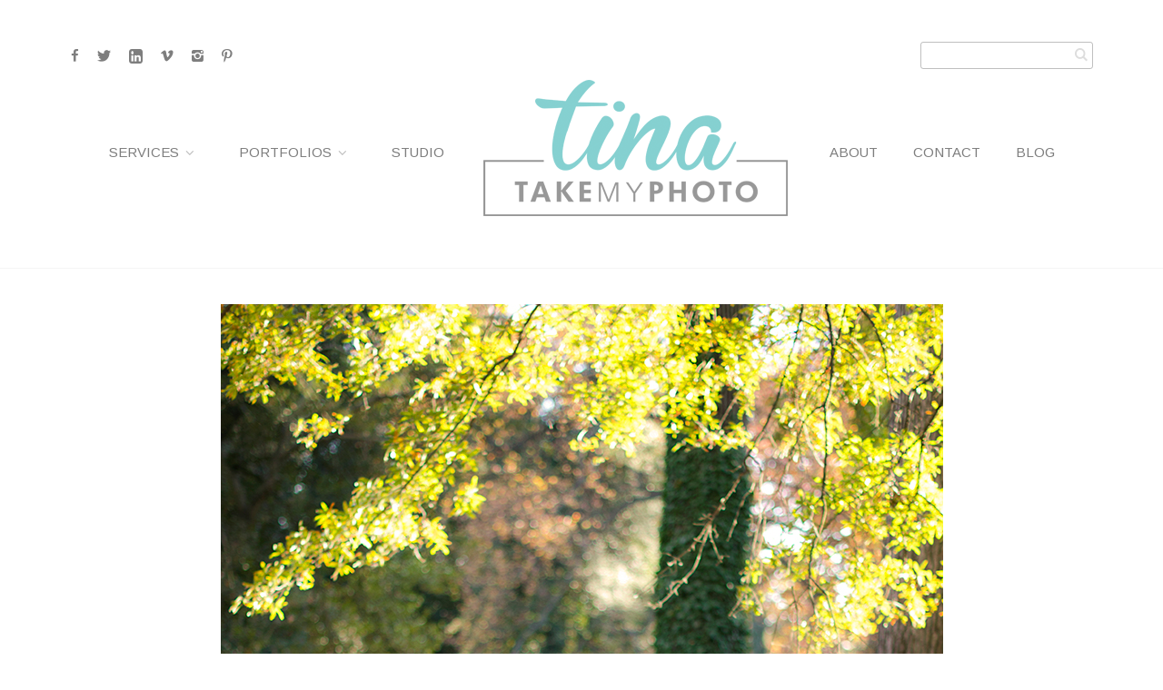

--- FILE ---
content_type: text/html; charset=UTF-8
request_url: https://www.tinatakemyphoto.com/preview11_10/
body_size: 26838
content:
<!DOCTYPE html>
<!--[if lt IE 7]> <html class="no-js lt-ie9 lt-ie8 lt-ie7 oldie" lang="en"> <![endif]-->
<!--[if IE 7]>    <html class="no-js lt-ie9 lt-ie8 oldie" lang="en"> <![endif]-->
<!--[if IE 8]>    <html class="no-js lt-ie9 oldie" lang="en"> <![endif]-->
<!--[if gt IE 8]><!--> <html xmlns="http://www.w3.org/1999/xhtml" lang="en-US"  ><!--<![endif]-->

<head>
    <meta http-equiv="Content-Type" content="text/html; charset=UTF-8" />
    <meta name="robots"  content="index, follow" />
    
    <meta name="description" content="Custom Personal and Commercial Branding and Headshot photography for Businesses and Entrepreneurs in RVA" /> 
            <meta property="og:title" content="Weekend Preview [Richmond Virginia Wedding Photographer]" />
        <meta property="og:site_name" content="Tina Take My Photo | Branding Photographer Richmond Virginia" />
        <meta property="og:url" content="https://www.tinatakemyphoto.com/preview11_10/" />
        <meta property="og:type" content="article" />
        <meta property="og:locale" content="en_US" />
        <meta property="og:description" content="We all could use more practice posing our brides and grooms. A few of my wonderful friends offered to do just that on a gorgeous fall afternoon. Here is a preview of the session. Can't wait to share the rest!"/>
        
    <title>Tina Take My Photo | Branding Photographer Richmond Virginia &raquo; Custom Personal and Commercial Branding and Headshot photography for Businesses and Entrepreneurs in RVAWeekend Preview [Richmond Virginia Wedding Photographer] | Tina Take My Photo | Branding Photographer Richmond Virginia</title>

    <meta name="viewport" content="width=device-width, initial-scale=1.0, minimum-scale=1.0" />

                    <link rel="shortcut icon" href="https://www.tinatakemyphoto.com/wp-content/uploads/2015/07/Favicon1.ico" />
    
    <link rel="profile" href="http://gmpg.org/xfn/11" />


    <link rel="pingback" href="https://www.tinatakemyphoto.com/xmlrpc.php" />
    
        <!--[if lt IE 9]>
            <script src="//html5shiv.googlecode.com/svn/trunk/html5.js"></script>
        <![endif]-->

    <!--[if lt IE 9]>
        <link rel="stylesheet" href="https://www.tinatakemyphoto.com/wp-content/themes/photoform/css/autoinclude/ie.css">
    <![endif]-->
    
    <meta name='robots' content='index, follow, max-image-preview:large, max-snippet:-1, max-video-preview:-1' />

	<!-- This site is optimized with the Yoast SEO plugin v24.9 - https://yoast.com/wordpress/plugins/seo/ -->
	<link rel="canonical" href="https://www.tinatakemyphoto.com/preview11_10/" />
	<meta property="og:locale" content="en_US" />
	<meta property="og:type" content="article" />
	<meta property="og:title" content="Weekend Preview [Richmond Virginia Wedding Photographer] | Tina Take My Photo | Branding Photographer Richmond Virginia" />
	<meta property="og:description" content="We all could use more practice posing our brides and grooms. A few of my wonderful friends offered to do just that on a gorgeous fall afternoon. Here is a preview of the session. Can&#039;t wait to share the rest!" />
	<meta property="og:url" content="https://www.tinatakemyphoto.com/preview11_10/" />
	<meta property="og:site_name" content="Tina Take My Photo | Branding Photographer Richmond Virginia" />
	<meta property="article:publisher" content="http://www.facebook.com/tinatakemyphoto" />
	<meta property="article:published_time" content="2013-11-14T02:32:01+00:00" />
	<meta property="article:modified_time" content="2013-11-14T02:33:17+00:00" />
	<meta property="og:image" content="https://i0.wp.com/www.tinatakemyphoto.com/wp-content/uploads/2013/11/DSC_0235web.jpg?fit=795%2C1200&ssl=1" />
	<meta property="og:image:width" content="795" />
	<meta property="og:image:height" content="1200" />
	<meta property="og:image:type" content="image/jpeg" />
	<meta name="author" content="Tina Thomas" />
	<meta name="twitter:card" content="summary_large_image" />
	<meta name="twitter:creator" content="@tinatakemyphoto" />
	<meta name="twitter:site" content="@tinatakemyphoto" />
	<meta name="twitter:label1" content="Written by" />
	<meta name="twitter:data1" content="Tina Thomas" />
	<meta name="twitter:label2" content="Est. reading time" />
	<meta name="twitter:data2" content="2 minutes" />
	<script type="application/ld+json" class="yoast-schema-graph">{"@context":"https://schema.org","@graph":[{"@type":"Article","@id":"https://www.tinatakemyphoto.com/preview11_10/#article","isPartOf":{"@id":"https://www.tinatakemyphoto.com/preview11_10/"},"author":{"name":"Tina Thomas","@id":"https://www.tinatakemyphoto.com/#/schema/person/dc60fd717b39fc8dfd27ffd431c65c43"},"headline":"Weekend Preview [Richmond Virginia Wedding Photographer]","datePublished":"2013-11-14T02:32:01+00:00","dateModified":"2013-11-14T02:33:17+00:00","mainEntityOfPage":{"@id":"https://www.tinatakemyphoto.com/preview11_10/"},"wordCount":331,"commentCount":0,"publisher":{"@id":"https://www.tinatakemyphoto.com/#organization"},"image":{"@id":"https://www.tinatakemyphoto.com/preview11_10/#primaryimage"},"thumbnailUrl":"https://i0.wp.com/www.tinatakemyphoto.com/wp-content/uploads/2013/11/DSC_0235web.jpg?fit=795%2C1200&ssl=1","keywords":["couples","fall","hollywood cemetery","married","outdoor","park","Portraits","poses","richmond virginia photography","rva photographer","virginia","wedding"],"articleSection":["Couples","Nature","Portrait","Weddings"],"inLanguage":"en-US","potentialAction":[{"@type":"CommentAction","name":"Comment","target":["https://www.tinatakemyphoto.com/preview11_10/#respond"]}]},{"@type":"WebPage","@id":"https://www.tinatakemyphoto.com/preview11_10/","url":"https://www.tinatakemyphoto.com/preview11_10/","name":"Weekend Preview [Richmond Virginia Wedding Photographer] | Tina Take My Photo | Branding Photographer Richmond Virginia","isPartOf":{"@id":"https://www.tinatakemyphoto.com/#website"},"primaryImageOfPage":{"@id":"https://www.tinatakemyphoto.com/preview11_10/#primaryimage"},"image":{"@id":"https://www.tinatakemyphoto.com/preview11_10/#primaryimage"},"thumbnailUrl":"https://i0.wp.com/www.tinatakemyphoto.com/wp-content/uploads/2013/11/DSC_0235web.jpg?fit=795%2C1200&ssl=1","datePublished":"2013-11-14T02:32:01+00:00","dateModified":"2013-11-14T02:33:17+00:00","breadcrumb":{"@id":"https://www.tinatakemyphoto.com/preview11_10/#breadcrumb"},"inLanguage":"en-US","potentialAction":[{"@type":"ReadAction","target":["https://www.tinatakemyphoto.com/preview11_10/"]}]},{"@type":"ImageObject","inLanguage":"en-US","@id":"https://www.tinatakemyphoto.com/preview11_10/#primaryimage","url":"https://i0.wp.com/www.tinatakemyphoto.com/wp-content/uploads/2013/11/DSC_0235web.jpg?fit=795%2C1200&ssl=1","contentUrl":"https://i0.wp.com/www.tinatakemyphoto.com/wp-content/uploads/2013/11/DSC_0235web.jpg?fit=795%2C1200&ssl=1","width":795,"height":1200},{"@type":"BreadcrumbList","@id":"https://www.tinatakemyphoto.com/preview11_10/#breadcrumb","itemListElement":[{"@type":"ListItem","position":1,"name":"Home","item":"https://www.tinatakemyphoto.com/"},{"@type":"ListItem","position":2,"name":"Weekend Preview [Richmond Virginia Wedding Photographer]"}]},{"@type":"WebSite","@id":"https://www.tinatakemyphoto.com/#website","url":"https://www.tinatakemyphoto.com/","name":"Tina Take My Photo | Branding Photographer Richmond Virginia","description":"Custom Personal and Commercial Branding and Headshot photography for Businesses and Entrepreneurs in RVA","publisher":{"@id":"https://www.tinatakemyphoto.com/#organization"},"potentialAction":[{"@type":"SearchAction","target":{"@type":"EntryPoint","urlTemplate":"https://www.tinatakemyphoto.com/?s={search_term_string}"},"query-input":{"@type":"PropertyValueSpecification","valueRequired":true,"valueName":"search_term_string"}}],"inLanguage":"en-US"},{"@type":"Organization","@id":"https://www.tinatakemyphoto.com/#organization","name":"Tina Take My Photo, Inc.","url":"https://www.tinatakemyphoto.com/","logo":{"@type":"ImageObject","inLanguage":"en-US","@id":"https://www.tinatakemyphoto.com/#/schema/logo/image/","url":"https://i0.wp.com/www.tinatakemyphoto.com/wp-content/uploads/2017/04/2017-TTMP_Logo_15_web_Header.png?fit=350%2C186&ssl=1","contentUrl":"https://i0.wp.com/www.tinatakemyphoto.com/wp-content/uploads/2017/04/2017-TTMP_Logo_15_web_Header.png?fit=350%2C186&ssl=1","width":350,"height":186,"caption":"Tina Take My Photo, Inc."},"image":{"@id":"https://www.tinatakemyphoto.com/#/schema/logo/image/"},"sameAs":["http://www.facebook.com/tinatakemyphoto","https://x.com/tinatakemyphoto","http://www.instagram.com/tinatakemyphoto","http://www.pinterest.com/tinatakemyphoto","https://www.linkedin.com/in/tinarthomas/"]},{"@type":"Person","@id":"https://www.tinatakemyphoto.com/#/schema/person/dc60fd717b39fc8dfd27ffd431c65c43","name":"Tina Thomas","image":{"@type":"ImageObject","inLanguage":"en-US","@id":"https://www.tinatakemyphoto.com/#/schema/person/image/","url":"https://secure.gravatar.com/avatar/08a3abf6b03754b7ee3503633680bdc10c672d96b4219b9b826a819bf1e96258?s=96&d=blank&r=pg","contentUrl":"https://secure.gravatar.com/avatar/08a3abf6b03754b7ee3503633680bdc10c672d96b4219b9b826a819bf1e96258?s=96&d=blank&r=pg","caption":"Tina Thomas"}}]}</script>
	<!-- / Yoast SEO plugin. -->


<link rel='dns-prefetch' href='//maps.google.com' />
<link rel='dns-prefetch' href='//secure.gravatar.com' />
<link rel='dns-prefetch' href='//www.googletagmanager.com' />
<link rel='dns-prefetch' href='//stats.wp.com' />
<link rel='dns-prefetch' href='//fonts.googleapis.com' />
<link rel='dns-prefetch' href='//v0.wordpress.com' />
<link rel='preconnect' href='//c0.wp.com' />
<link rel='preconnect' href='//i0.wp.com' />
<link rel="alternate" type="application/rss+xml" title="Tina Take My Photo | Branding Photographer Richmond Virginia &raquo; Feed" href="https://www.tinatakemyphoto.com/feed/" />
<link rel="alternate" type="application/rss+xml" title="Tina Take My Photo | Branding Photographer Richmond Virginia &raquo; Comments Feed" href="https://www.tinatakemyphoto.com/comments/feed/" />
<link rel="alternate" type="application/rss+xml" title="Tina Take My Photo | Branding Photographer Richmond Virginia &raquo; Weekend Preview [Richmond Virginia Wedding Photographer] Comments Feed" href="https://www.tinatakemyphoto.com/preview11_10/feed/" />
<link rel="alternate" title="oEmbed (JSON)" type="application/json+oembed" href="https://www.tinatakemyphoto.com/wp-json/oembed/1.0/embed?url=https%3A%2F%2Fwww.tinatakemyphoto.com%2Fpreview11_10%2F" />
<link rel="alternate" title="oEmbed (XML)" type="text/xml+oembed" href="https://www.tinatakemyphoto.com/wp-json/oembed/1.0/embed?url=https%3A%2F%2Fwww.tinatakemyphoto.com%2Fpreview11_10%2F&#038;format=xml" />
<style id='wp-img-auto-sizes-contain-inline-css' type='text/css'>
img:is([sizes=auto i],[sizes^="auto," i]){contain-intrinsic-size:3000px 1500px}
/*# sourceURL=wp-img-auto-sizes-contain-inline-css */
</style>
<link rel='stylesheet' id='embed-pdf-viewer-css' href='https://www.tinatakemyphoto.com/wp-content/plugins/embed-pdf-viewer/css/embed-pdf-viewer.css?ver=6.9' type='text/css' media='screen' />
<link rel='stylesheet' id='red-shortcodes-css' href='https://www.tinatakemyphoto.com/wp-content/plugins/red-shortcodes/css/shortcodes.css?ver=6.9' type='text/css' media='all' />
<style id='wp-emoji-styles-inline-css' type='text/css'>

	img.wp-smiley, img.emoji {
		display: inline !important;
		border: none !important;
		box-shadow: none !important;
		height: 1em !important;
		width: 1em !important;
		margin: 0 0.07em !important;
		vertical-align: -0.1em !important;
		background: none !important;
		padding: 0 !important;
	}
/*# sourceURL=wp-emoji-styles-inline-css */
</style>
<link rel='stylesheet' id='wp-block-library-css' href='https://c0.wp.com/c/6.9/wp-includes/css/dist/block-library/style.min.css' type='text/css' media='all' />
<style id='wp-block-image-inline-css' type='text/css'>
.wp-block-image>a,.wp-block-image>figure>a{display:inline-block}.wp-block-image img{box-sizing:border-box;height:auto;max-width:100%;vertical-align:bottom}@media not (prefers-reduced-motion){.wp-block-image img.hide{visibility:hidden}.wp-block-image img.show{animation:show-content-image .4s}}.wp-block-image[style*=border-radius] img,.wp-block-image[style*=border-radius]>a{border-radius:inherit}.wp-block-image.has-custom-border img{box-sizing:border-box}.wp-block-image.aligncenter{text-align:center}.wp-block-image.alignfull>a,.wp-block-image.alignwide>a{width:100%}.wp-block-image.alignfull img,.wp-block-image.alignwide img{height:auto;width:100%}.wp-block-image .aligncenter,.wp-block-image .alignleft,.wp-block-image .alignright,.wp-block-image.aligncenter,.wp-block-image.alignleft,.wp-block-image.alignright{display:table}.wp-block-image .aligncenter>figcaption,.wp-block-image .alignleft>figcaption,.wp-block-image .alignright>figcaption,.wp-block-image.aligncenter>figcaption,.wp-block-image.alignleft>figcaption,.wp-block-image.alignright>figcaption{caption-side:bottom;display:table-caption}.wp-block-image .alignleft{float:left;margin:.5em 1em .5em 0}.wp-block-image .alignright{float:right;margin:.5em 0 .5em 1em}.wp-block-image .aligncenter{margin-left:auto;margin-right:auto}.wp-block-image :where(figcaption){margin-bottom:1em;margin-top:.5em}.wp-block-image.is-style-circle-mask img{border-radius:9999px}@supports ((-webkit-mask-image:none) or (mask-image:none)) or (-webkit-mask-image:none){.wp-block-image.is-style-circle-mask img{border-radius:0;-webkit-mask-image:url('data:image/svg+xml;utf8,<svg viewBox="0 0 100 100" xmlns="http://www.w3.org/2000/svg"><circle cx="50" cy="50" r="50"/></svg>');mask-image:url('data:image/svg+xml;utf8,<svg viewBox="0 0 100 100" xmlns="http://www.w3.org/2000/svg"><circle cx="50" cy="50" r="50"/></svg>');mask-mode:alpha;-webkit-mask-position:center;mask-position:center;-webkit-mask-repeat:no-repeat;mask-repeat:no-repeat;-webkit-mask-size:contain;mask-size:contain}}:root :where(.wp-block-image.is-style-rounded img,.wp-block-image .is-style-rounded img){border-radius:9999px}.wp-block-image figure{margin:0}.wp-lightbox-container{display:flex;flex-direction:column;position:relative}.wp-lightbox-container img{cursor:zoom-in}.wp-lightbox-container img:hover+button{opacity:1}.wp-lightbox-container button{align-items:center;backdrop-filter:blur(16px) saturate(180%);background-color:#5a5a5a40;border:none;border-radius:4px;cursor:zoom-in;display:flex;height:20px;justify-content:center;opacity:0;padding:0;position:absolute;right:16px;text-align:center;top:16px;width:20px;z-index:100}@media not (prefers-reduced-motion){.wp-lightbox-container button{transition:opacity .2s ease}}.wp-lightbox-container button:focus-visible{outline:3px auto #5a5a5a40;outline:3px auto -webkit-focus-ring-color;outline-offset:3px}.wp-lightbox-container button:hover{cursor:pointer;opacity:1}.wp-lightbox-container button:focus{opacity:1}.wp-lightbox-container button:focus,.wp-lightbox-container button:hover,.wp-lightbox-container button:not(:hover):not(:active):not(.has-background){background-color:#5a5a5a40;border:none}.wp-lightbox-overlay{box-sizing:border-box;cursor:zoom-out;height:100vh;left:0;overflow:hidden;position:fixed;top:0;visibility:hidden;width:100%;z-index:100000}.wp-lightbox-overlay .close-button{align-items:center;cursor:pointer;display:flex;justify-content:center;min-height:40px;min-width:40px;padding:0;position:absolute;right:calc(env(safe-area-inset-right) + 16px);top:calc(env(safe-area-inset-top) + 16px);z-index:5000000}.wp-lightbox-overlay .close-button:focus,.wp-lightbox-overlay .close-button:hover,.wp-lightbox-overlay .close-button:not(:hover):not(:active):not(.has-background){background:none;border:none}.wp-lightbox-overlay .lightbox-image-container{height:var(--wp--lightbox-container-height);left:50%;overflow:hidden;position:absolute;top:50%;transform:translate(-50%,-50%);transform-origin:top left;width:var(--wp--lightbox-container-width);z-index:9999999999}.wp-lightbox-overlay .wp-block-image{align-items:center;box-sizing:border-box;display:flex;height:100%;justify-content:center;margin:0;position:relative;transform-origin:0 0;width:100%;z-index:3000000}.wp-lightbox-overlay .wp-block-image img{height:var(--wp--lightbox-image-height);min-height:var(--wp--lightbox-image-height);min-width:var(--wp--lightbox-image-width);width:var(--wp--lightbox-image-width)}.wp-lightbox-overlay .wp-block-image figcaption{display:none}.wp-lightbox-overlay button{background:none;border:none}.wp-lightbox-overlay .scrim{background-color:#fff;height:100%;opacity:.9;position:absolute;width:100%;z-index:2000000}.wp-lightbox-overlay.active{visibility:visible}@media not (prefers-reduced-motion){.wp-lightbox-overlay.active{animation:turn-on-visibility .25s both}.wp-lightbox-overlay.active img{animation:turn-on-visibility .35s both}.wp-lightbox-overlay.show-closing-animation:not(.active){animation:turn-off-visibility .35s both}.wp-lightbox-overlay.show-closing-animation:not(.active) img{animation:turn-off-visibility .25s both}.wp-lightbox-overlay.zoom.active{animation:none;opacity:1;visibility:visible}.wp-lightbox-overlay.zoom.active .lightbox-image-container{animation:lightbox-zoom-in .4s}.wp-lightbox-overlay.zoom.active .lightbox-image-container img{animation:none}.wp-lightbox-overlay.zoom.active .scrim{animation:turn-on-visibility .4s forwards}.wp-lightbox-overlay.zoom.show-closing-animation:not(.active){animation:none}.wp-lightbox-overlay.zoom.show-closing-animation:not(.active) .lightbox-image-container{animation:lightbox-zoom-out .4s}.wp-lightbox-overlay.zoom.show-closing-animation:not(.active) .lightbox-image-container img{animation:none}.wp-lightbox-overlay.zoom.show-closing-animation:not(.active) .scrim{animation:turn-off-visibility .4s forwards}}@keyframes show-content-image{0%{visibility:hidden}99%{visibility:hidden}to{visibility:visible}}@keyframes turn-on-visibility{0%{opacity:0}to{opacity:1}}@keyframes turn-off-visibility{0%{opacity:1;visibility:visible}99%{opacity:0;visibility:visible}to{opacity:0;visibility:hidden}}@keyframes lightbox-zoom-in{0%{transform:translate(calc((-100vw + var(--wp--lightbox-scrollbar-width))/2 + var(--wp--lightbox-initial-left-position)),calc(-50vh + var(--wp--lightbox-initial-top-position))) scale(var(--wp--lightbox-scale))}to{transform:translate(-50%,-50%) scale(1)}}@keyframes lightbox-zoom-out{0%{transform:translate(-50%,-50%) scale(1);visibility:visible}99%{visibility:visible}to{transform:translate(calc((-100vw + var(--wp--lightbox-scrollbar-width))/2 + var(--wp--lightbox-initial-left-position)),calc(-50vh + var(--wp--lightbox-initial-top-position))) scale(var(--wp--lightbox-scale));visibility:hidden}}
/*# sourceURL=https://c0.wp.com/c/6.9/wp-includes/blocks/image/style.min.css */
</style>
<style id='wp-block-paragraph-inline-css' type='text/css'>
.is-small-text{font-size:.875em}.is-regular-text{font-size:1em}.is-large-text{font-size:2.25em}.is-larger-text{font-size:3em}.has-drop-cap:not(:focus):first-letter{float:left;font-size:8.4em;font-style:normal;font-weight:100;line-height:.68;margin:.05em .1em 0 0;text-transform:uppercase}body.rtl .has-drop-cap:not(:focus):first-letter{float:none;margin-left:.1em}p.has-drop-cap.has-background{overflow:hidden}:root :where(p.has-background){padding:1.25em 2.375em}:where(p.has-text-color:not(.has-link-color)) a{color:inherit}p.has-text-align-left[style*="writing-mode:vertical-lr"],p.has-text-align-right[style*="writing-mode:vertical-rl"]{rotate:180deg}
/*# sourceURL=https://c0.wp.com/c/6.9/wp-includes/blocks/paragraph/style.min.css */
</style>
<style id='wp-block-separator-inline-css' type='text/css'>
@charset "UTF-8";.wp-block-separator{border:none;border-top:2px solid}:root :where(.wp-block-separator.is-style-dots){height:auto;line-height:1;text-align:center}:root :where(.wp-block-separator.is-style-dots):before{color:currentColor;content:"···";font-family:serif;font-size:1.5em;letter-spacing:2em;padding-left:2em}.wp-block-separator.is-style-dots{background:none!important;border:none!important}
/*# sourceURL=https://c0.wp.com/c/6.9/wp-includes/blocks/separator/style.min.css */
</style>
<style id='wp-block-social-links-inline-css' type='text/css'>
.wp-block-social-links{background:none;box-sizing:border-box;margin-left:0;padding-left:0;padding-right:0;text-indent:0}.wp-block-social-links .wp-social-link a,.wp-block-social-links .wp-social-link a:hover{border-bottom:0;box-shadow:none;text-decoration:none}.wp-block-social-links .wp-social-link svg{height:1em;width:1em}.wp-block-social-links .wp-social-link span:not(.screen-reader-text){font-size:.65em;margin-left:.5em;margin-right:.5em}.wp-block-social-links.has-small-icon-size{font-size:16px}.wp-block-social-links,.wp-block-social-links.has-normal-icon-size{font-size:24px}.wp-block-social-links.has-large-icon-size{font-size:36px}.wp-block-social-links.has-huge-icon-size{font-size:48px}.wp-block-social-links.aligncenter{display:flex;justify-content:center}.wp-block-social-links.alignright{justify-content:flex-end}.wp-block-social-link{border-radius:9999px;display:block}@media not (prefers-reduced-motion){.wp-block-social-link{transition:transform .1s ease}}.wp-block-social-link{height:auto}.wp-block-social-link a{align-items:center;display:flex;line-height:0}.wp-block-social-link:hover{transform:scale(1.1)}.wp-block-social-links .wp-block-social-link.wp-social-link{display:inline-block;margin:0;padding:0}.wp-block-social-links .wp-block-social-link.wp-social-link .wp-block-social-link-anchor,.wp-block-social-links .wp-block-social-link.wp-social-link .wp-block-social-link-anchor svg,.wp-block-social-links .wp-block-social-link.wp-social-link .wp-block-social-link-anchor:active,.wp-block-social-links .wp-block-social-link.wp-social-link .wp-block-social-link-anchor:hover,.wp-block-social-links .wp-block-social-link.wp-social-link .wp-block-social-link-anchor:visited{color:currentColor;fill:currentColor}:where(.wp-block-social-links:not(.is-style-logos-only)) .wp-social-link{background-color:#f0f0f0;color:#444}:where(.wp-block-social-links:not(.is-style-logos-only)) .wp-social-link-amazon{background-color:#f90;color:#fff}:where(.wp-block-social-links:not(.is-style-logos-only)) .wp-social-link-bandcamp{background-color:#1ea0c3;color:#fff}:where(.wp-block-social-links:not(.is-style-logos-only)) .wp-social-link-behance{background-color:#0757fe;color:#fff}:where(.wp-block-social-links:not(.is-style-logos-only)) .wp-social-link-bluesky{background-color:#0a7aff;color:#fff}:where(.wp-block-social-links:not(.is-style-logos-only)) .wp-social-link-codepen{background-color:#1e1f26;color:#fff}:where(.wp-block-social-links:not(.is-style-logos-only)) .wp-social-link-deviantart{background-color:#02e49b;color:#fff}:where(.wp-block-social-links:not(.is-style-logos-only)) .wp-social-link-discord{background-color:#5865f2;color:#fff}:where(.wp-block-social-links:not(.is-style-logos-only)) .wp-social-link-dribbble{background-color:#e94c89;color:#fff}:where(.wp-block-social-links:not(.is-style-logos-only)) .wp-social-link-dropbox{background-color:#4280ff;color:#fff}:where(.wp-block-social-links:not(.is-style-logos-only)) .wp-social-link-etsy{background-color:#f45800;color:#fff}:where(.wp-block-social-links:not(.is-style-logos-only)) .wp-social-link-facebook{background-color:#0866ff;color:#fff}:where(.wp-block-social-links:not(.is-style-logos-only)) .wp-social-link-fivehundredpx{background-color:#000;color:#fff}:where(.wp-block-social-links:not(.is-style-logos-only)) .wp-social-link-flickr{background-color:#0461dd;color:#fff}:where(.wp-block-social-links:not(.is-style-logos-only)) .wp-social-link-foursquare{background-color:#e65678;color:#fff}:where(.wp-block-social-links:not(.is-style-logos-only)) .wp-social-link-github{background-color:#24292d;color:#fff}:where(.wp-block-social-links:not(.is-style-logos-only)) .wp-social-link-goodreads{background-color:#eceadd;color:#382110}:where(.wp-block-social-links:not(.is-style-logos-only)) .wp-social-link-google{background-color:#ea4434;color:#fff}:where(.wp-block-social-links:not(.is-style-logos-only)) .wp-social-link-gravatar{background-color:#1d4fc4;color:#fff}:where(.wp-block-social-links:not(.is-style-logos-only)) .wp-social-link-instagram{background-color:#f00075;color:#fff}:where(.wp-block-social-links:not(.is-style-logos-only)) .wp-social-link-lastfm{background-color:#e21b24;color:#fff}:where(.wp-block-social-links:not(.is-style-logos-only)) .wp-social-link-linkedin{background-color:#0d66c2;color:#fff}:where(.wp-block-social-links:not(.is-style-logos-only)) .wp-social-link-mastodon{background-color:#3288d4;color:#fff}:where(.wp-block-social-links:not(.is-style-logos-only)) .wp-social-link-medium{background-color:#000;color:#fff}:where(.wp-block-social-links:not(.is-style-logos-only)) .wp-social-link-meetup{background-color:#f6405f;color:#fff}:where(.wp-block-social-links:not(.is-style-logos-only)) .wp-social-link-patreon{background-color:#000;color:#fff}:where(.wp-block-social-links:not(.is-style-logos-only)) .wp-social-link-pinterest{background-color:#e60122;color:#fff}:where(.wp-block-social-links:not(.is-style-logos-only)) .wp-social-link-pocket{background-color:#ef4155;color:#fff}:where(.wp-block-social-links:not(.is-style-logos-only)) .wp-social-link-reddit{background-color:#ff4500;color:#fff}:where(.wp-block-social-links:not(.is-style-logos-only)) .wp-social-link-skype{background-color:#0478d7;color:#fff}:where(.wp-block-social-links:not(.is-style-logos-only)) .wp-social-link-snapchat{background-color:#fefc00;color:#fff;stroke:#000}:where(.wp-block-social-links:not(.is-style-logos-only)) .wp-social-link-soundcloud{background-color:#ff5600;color:#fff}:where(.wp-block-social-links:not(.is-style-logos-only)) .wp-social-link-spotify{background-color:#1bd760;color:#fff}:where(.wp-block-social-links:not(.is-style-logos-only)) .wp-social-link-telegram{background-color:#2aabee;color:#fff}:where(.wp-block-social-links:not(.is-style-logos-only)) .wp-social-link-threads{background-color:#000;color:#fff}:where(.wp-block-social-links:not(.is-style-logos-only)) .wp-social-link-tiktok{background-color:#000;color:#fff}:where(.wp-block-social-links:not(.is-style-logos-only)) .wp-social-link-tumblr{background-color:#011835;color:#fff}:where(.wp-block-social-links:not(.is-style-logos-only)) .wp-social-link-twitch{background-color:#6440a4;color:#fff}:where(.wp-block-social-links:not(.is-style-logos-only)) .wp-social-link-twitter{background-color:#1da1f2;color:#fff}:where(.wp-block-social-links:not(.is-style-logos-only)) .wp-social-link-vimeo{background-color:#1eb7ea;color:#fff}:where(.wp-block-social-links:not(.is-style-logos-only)) .wp-social-link-vk{background-color:#4680c2;color:#fff}:where(.wp-block-social-links:not(.is-style-logos-only)) .wp-social-link-wordpress{background-color:#3499cd;color:#fff}:where(.wp-block-social-links:not(.is-style-logos-only)) .wp-social-link-whatsapp{background-color:#25d366;color:#fff}:where(.wp-block-social-links:not(.is-style-logos-only)) .wp-social-link-x{background-color:#000;color:#fff}:where(.wp-block-social-links:not(.is-style-logos-only)) .wp-social-link-yelp{background-color:#d32422;color:#fff}:where(.wp-block-social-links:not(.is-style-logos-only)) .wp-social-link-youtube{background-color:red;color:#fff}:where(.wp-block-social-links.is-style-logos-only) .wp-social-link{background:none}:where(.wp-block-social-links.is-style-logos-only) .wp-social-link svg{height:1.25em;width:1.25em}:where(.wp-block-social-links.is-style-logos-only) .wp-social-link-amazon{color:#f90}:where(.wp-block-social-links.is-style-logos-only) .wp-social-link-bandcamp{color:#1ea0c3}:where(.wp-block-social-links.is-style-logos-only) .wp-social-link-behance{color:#0757fe}:where(.wp-block-social-links.is-style-logos-only) .wp-social-link-bluesky{color:#0a7aff}:where(.wp-block-social-links.is-style-logos-only) .wp-social-link-codepen{color:#1e1f26}:where(.wp-block-social-links.is-style-logos-only) .wp-social-link-deviantart{color:#02e49b}:where(.wp-block-social-links.is-style-logos-only) .wp-social-link-discord{color:#5865f2}:where(.wp-block-social-links.is-style-logos-only) .wp-social-link-dribbble{color:#e94c89}:where(.wp-block-social-links.is-style-logos-only) .wp-social-link-dropbox{color:#4280ff}:where(.wp-block-social-links.is-style-logos-only) .wp-social-link-etsy{color:#f45800}:where(.wp-block-social-links.is-style-logos-only) .wp-social-link-facebook{color:#0866ff}:where(.wp-block-social-links.is-style-logos-only) .wp-social-link-fivehundredpx{color:#000}:where(.wp-block-social-links.is-style-logos-only) .wp-social-link-flickr{color:#0461dd}:where(.wp-block-social-links.is-style-logos-only) .wp-social-link-foursquare{color:#e65678}:where(.wp-block-social-links.is-style-logos-only) .wp-social-link-github{color:#24292d}:where(.wp-block-social-links.is-style-logos-only) .wp-social-link-goodreads{color:#382110}:where(.wp-block-social-links.is-style-logos-only) .wp-social-link-google{color:#ea4434}:where(.wp-block-social-links.is-style-logos-only) .wp-social-link-gravatar{color:#1d4fc4}:where(.wp-block-social-links.is-style-logos-only) .wp-social-link-instagram{color:#f00075}:where(.wp-block-social-links.is-style-logos-only) .wp-social-link-lastfm{color:#e21b24}:where(.wp-block-social-links.is-style-logos-only) .wp-social-link-linkedin{color:#0d66c2}:where(.wp-block-social-links.is-style-logos-only) .wp-social-link-mastodon{color:#3288d4}:where(.wp-block-social-links.is-style-logos-only) .wp-social-link-medium{color:#000}:where(.wp-block-social-links.is-style-logos-only) .wp-social-link-meetup{color:#f6405f}:where(.wp-block-social-links.is-style-logos-only) .wp-social-link-patreon{color:#000}:where(.wp-block-social-links.is-style-logos-only) .wp-social-link-pinterest{color:#e60122}:where(.wp-block-social-links.is-style-logos-only) .wp-social-link-pocket{color:#ef4155}:where(.wp-block-social-links.is-style-logos-only) .wp-social-link-reddit{color:#ff4500}:where(.wp-block-social-links.is-style-logos-only) .wp-social-link-skype{color:#0478d7}:where(.wp-block-social-links.is-style-logos-only) .wp-social-link-snapchat{color:#fff;stroke:#000}:where(.wp-block-social-links.is-style-logos-only) .wp-social-link-soundcloud{color:#ff5600}:where(.wp-block-social-links.is-style-logos-only) .wp-social-link-spotify{color:#1bd760}:where(.wp-block-social-links.is-style-logos-only) .wp-social-link-telegram{color:#2aabee}:where(.wp-block-social-links.is-style-logos-only) .wp-social-link-threads{color:#000}:where(.wp-block-social-links.is-style-logos-only) .wp-social-link-tiktok{color:#000}:where(.wp-block-social-links.is-style-logos-only) .wp-social-link-tumblr{color:#011835}:where(.wp-block-social-links.is-style-logos-only) .wp-social-link-twitch{color:#6440a4}:where(.wp-block-social-links.is-style-logos-only) .wp-social-link-twitter{color:#1da1f2}:where(.wp-block-social-links.is-style-logos-only) .wp-social-link-vimeo{color:#1eb7ea}:where(.wp-block-social-links.is-style-logos-only) .wp-social-link-vk{color:#4680c2}:where(.wp-block-social-links.is-style-logos-only) .wp-social-link-whatsapp{color:#25d366}:where(.wp-block-social-links.is-style-logos-only) .wp-social-link-wordpress{color:#3499cd}:where(.wp-block-social-links.is-style-logos-only) .wp-social-link-x{color:#000}:where(.wp-block-social-links.is-style-logos-only) .wp-social-link-yelp{color:#d32422}:where(.wp-block-social-links.is-style-logos-only) .wp-social-link-youtube{color:red}.wp-block-social-links.is-style-pill-shape .wp-social-link{width:auto}:root :where(.wp-block-social-links .wp-social-link a){padding:.25em}:root :where(.wp-block-social-links.is-style-logos-only .wp-social-link a){padding:0}:root :where(.wp-block-social-links.is-style-pill-shape .wp-social-link a){padding-left:.6666666667em;padding-right:.6666666667em}.wp-block-social-links:not(.has-icon-color):not(.has-icon-background-color) .wp-social-link-snapchat .wp-block-social-link-label{color:#000}
/*# sourceURL=https://c0.wp.com/c/6.9/wp-includes/blocks/social-links/style.min.css */
</style>
<style id='wp-block-spacer-inline-css' type='text/css'>
.wp-block-spacer{clear:both}
/*# sourceURL=https://c0.wp.com/c/6.9/wp-includes/blocks/spacer/style.min.css */
</style>
<style id='global-styles-inline-css' type='text/css'>
:root{--wp--preset--aspect-ratio--square: 1;--wp--preset--aspect-ratio--4-3: 4/3;--wp--preset--aspect-ratio--3-4: 3/4;--wp--preset--aspect-ratio--3-2: 3/2;--wp--preset--aspect-ratio--2-3: 2/3;--wp--preset--aspect-ratio--16-9: 16/9;--wp--preset--aspect-ratio--9-16: 9/16;--wp--preset--color--black: #000000;--wp--preset--color--cyan-bluish-gray: #abb8c3;--wp--preset--color--white: #ffffff;--wp--preset--color--pale-pink: #f78da7;--wp--preset--color--vivid-red: #cf2e2e;--wp--preset--color--luminous-vivid-orange: #ff6900;--wp--preset--color--luminous-vivid-amber: #fcb900;--wp--preset--color--light-green-cyan: #7bdcb5;--wp--preset--color--vivid-green-cyan: #00d084;--wp--preset--color--pale-cyan-blue: #8ed1fc;--wp--preset--color--vivid-cyan-blue: #0693e3;--wp--preset--color--vivid-purple: #9b51e0;--wp--preset--gradient--vivid-cyan-blue-to-vivid-purple: linear-gradient(135deg,rgb(6,147,227) 0%,rgb(155,81,224) 100%);--wp--preset--gradient--light-green-cyan-to-vivid-green-cyan: linear-gradient(135deg,rgb(122,220,180) 0%,rgb(0,208,130) 100%);--wp--preset--gradient--luminous-vivid-amber-to-luminous-vivid-orange: linear-gradient(135deg,rgb(252,185,0) 0%,rgb(255,105,0) 100%);--wp--preset--gradient--luminous-vivid-orange-to-vivid-red: linear-gradient(135deg,rgb(255,105,0) 0%,rgb(207,46,46) 100%);--wp--preset--gradient--very-light-gray-to-cyan-bluish-gray: linear-gradient(135deg,rgb(238,238,238) 0%,rgb(169,184,195) 100%);--wp--preset--gradient--cool-to-warm-spectrum: linear-gradient(135deg,rgb(74,234,220) 0%,rgb(151,120,209) 20%,rgb(207,42,186) 40%,rgb(238,44,130) 60%,rgb(251,105,98) 80%,rgb(254,248,76) 100%);--wp--preset--gradient--blush-light-purple: linear-gradient(135deg,rgb(255,206,236) 0%,rgb(152,150,240) 100%);--wp--preset--gradient--blush-bordeaux: linear-gradient(135deg,rgb(254,205,165) 0%,rgb(254,45,45) 50%,rgb(107,0,62) 100%);--wp--preset--gradient--luminous-dusk: linear-gradient(135deg,rgb(255,203,112) 0%,rgb(199,81,192) 50%,rgb(65,88,208) 100%);--wp--preset--gradient--pale-ocean: linear-gradient(135deg,rgb(255,245,203) 0%,rgb(182,227,212) 50%,rgb(51,167,181) 100%);--wp--preset--gradient--electric-grass: linear-gradient(135deg,rgb(202,248,128) 0%,rgb(113,206,126) 100%);--wp--preset--gradient--midnight: linear-gradient(135deg,rgb(2,3,129) 0%,rgb(40,116,252) 100%);--wp--preset--font-size--small: 13px;--wp--preset--font-size--medium: 20px;--wp--preset--font-size--large: 36px;--wp--preset--font-size--x-large: 42px;--wp--preset--spacing--20: 0.44rem;--wp--preset--spacing--30: 0.67rem;--wp--preset--spacing--40: 1rem;--wp--preset--spacing--50: 1.5rem;--wp--preset--spacing--60: 2.25rem;--wp--preset--spacing--70: 3.38rem;--wp--preset--spacing--80: 5.06rem;--wp--preset--shadow--natural: 6px 6px 9px rgba(0, 0, 0, 0.2);--wp--preset--shadow--deep: 12px 12px 50px rgba(0, 0, 0, 0.4);--wp--preset--shadow--sharp: 6px 6px 0px rgba(0, 0, 0, 0.2);--wp--preset--shadow--outlined: 6px 6px 0px -3px rgb(255, 255, 255), 6px 6px rgb(0, 0, 0);--wp--preset--shadow--crisp: 6px 6px 0px rgb(0, 0, 0);}:where(.is-layout-flex){gap: 0.5em;}:where(.is-layout-grid){gap: 0.5em;}body .is-layout-flex{display: flex;}.is-layout-flex{flex-wrap: wrap;align-items: center;}.is-layout-flex > :is(*, div){margin: 0;}body .is-layout-grid{display: grid;}.is-layout-grid > :is(*, div){margin: 0;}:where(.wp-block-columns.is-layout-flex){gap: 2em;}:where(.wp-block-columns.is-layout-grid){gap: 2em;}:where(.wp-block-post-template.is-layout-flex){gap: 1.25em;}:where(.wp-block-post-template.is-layout-grid){gap: 1.25em;}.has-black-color{color: var(--wp--preset--color--black) !important;}.has-cyan-bluish-gray-color{color: var(--wp--preset--color--cyan-bluish-gray) !important;}.has-white-color{color: var(--wp--preset--color--white) !important;}.has-pale-pink-color{color: var(--wp--preset--color--pale-pink) !important;}.has-vivid-red-color{color: var(--wp--preset--color--vivid-red) !important;}.has-luminous-vivid-orange-color{color: var(--wp--preset--color--luminous-vivid-orange) !important;}.has-luminous-vivid-amber-color{color: var(--wp--preset--color--luminous-vivid-amber) !important;}.has-light-green-cyan-color{color: var(--wp--preset--color--light-green-cyan) !important;}.has-vivid-green-cyan-color{color: var(--wp--preset--color--vivid-green-cyan) !important;}.has-pale-cyan-blue-color{color: var(--wp--preset--color--pale-cyan-blue) !important;}.has-vivid-cyan-blue-color{color: var(--wp--preset--color--vivid-cyan-blue) !important;}.has-vivid-purple-color{color: var(--wp--preset--color--vivid-purple) !important;}.has-black-background-color{background-color: var(--wp--preset--color--black) !important;}.has-cyan-bluish-gray-background-color{background-color: var(--wp--preset--color--cyan-bluish-gray) !important;}.has-white-background-color{background-color: var(--wp--preset--color--white) !important;}.has-pale-pink-background-color{background-color: var(--wp--preset--color--pale-pink) !important;}.has-vivid-red-background-color{background-color: var(--wp--preset--color--vivid-red) !important;}.has-luminous-vivid-orange-background-color{background-color: var(--wp--preset--color--luminous-vivid-orange) !important;}.has-luminous-vivid-amber-background-color{background-color: var(--wp--preset--color--luminous-vivid-amber) !important;}.has-light-green-cyan-background-color{background-color: var(--wp--preset--color--light-green-cyan) !important;}.has-vivid-green-cyan-background-color{background-color: var(--wp--preset--color--vivid-green-cyan) !important;}.has-pale-cyan-blue-background-color{background-color: var(--wp--preset--color--pale-cyan-blue) !important;}.has-vivid-cyan-blue-background-color{background-color: var(--wp--preset--color--vivid-cyan-blue) !important;}.has-vivid-purple-background-color{background-color: var(--wp--preset--color--vivid-purple) !important;}.has-black-border-color{border-color: var(--wp--preset--color--black) !important;}.has-cyan-bluish-gray-border-color{border-color: var(--wp--preset--color--cyan-bluish-gray) !important;}.has-white-border-color{border-color: var(--wp--preset--color--white) !important;}.has-pale-pink-border-color{border-color: var(--wp--preset--color--pale-pink) !important;}.has-vivid-red-border-color{border-color: var(--wp--preset--color--vivid-red) !important;}.has-luminous-vivid-orange-border-color{border-color: var(--wp--preset--color--luminous-vivid-orange) !important;}.has-luminous-vivid-amber-border-color{border-color: var(--wp--preset--color--luminous-vivid-amber) !important;}.has-light-green-cyan-border-color{border-color: var(--wp--preset--color--light-green-cyan) !important;}.has-vivid-green-cyan-border-color{border-color: var(--wp--preset--color--vivid-green-cyan) !important;}.has-pale-cyan-blue-border-color{border-color: var(--wp--preset--color--pale-cyan-blue) !important;}.has-vivid-cyan-blue-border-color{border-color: var(--wp--preset--color--vivid-cyan-blue) !important;}.has-vivid-purple-border-color{border-color: var(--wp--preset--color--vivid-purple) !important;}.has-vivid-cyan-blue-to-vivid-purple-gradient-background{background: var(--wp--preset--gradient--vivid-cyan-blue-to-vivid-purple) !important;}.has-light-green-cyan-to-vivid-green-cyan-gradient-background{background: var(--wp--preset--gradient--light-green-cyan-to-vivid-green-cyan) !important;}.has-luminous-vivid-amber-to-luminous-vivid-orange-gradient-background{background: var(--wp--preset--gradient--luminous-vivid-amber-to-luminous-vivid-orange) !important;}.has-luminous-vivid-orange-to-vivid-red-gradient-background{background: var(--wp--preset--gradient--luminous-vivid-orange-to-vivid-red) !important;}.has-very-light-gray-to-cyan-bluish-gray-gradient-background{background: var(--wp--preset--gradient--very-light-gray-to-cyan-bluish-gray) !important;}.has-cool-to-warm-spectrum-gradient-background{background: var(--wp--preset--gradient--cool-to-warm-spectrum) !important;}.has-blush-light-purple-gradient-background{background: var(--wp--preset--gradient--blush-light-purple) !important;}.has-blush-bordeaux-gradient-background{background: var(--wp--preset--gradient--blush-bordeaux) !important;}.has-luminous-dusk-gradient-background{background: var(--wp--preset--gradient--luminous-dusk) !important;}.has-pale-ocean-gradient-background{background: var(--wp--preset--gradient--pale-ocean) !important;}.has-electric-grass-gradient-background{background: var(--wp--preset--gradient--electric-grass) !important;}.has-midnight-gradient-background{background: var(--wp--preset--gradient--midnight) !important;}.has-small-font-size{font-size: var(--wp--preset--font-size--small) !important;}.has-medium-font-size{font-size: var(--wp--preset--font-size--medium) !important;}.has-large-font-size{font-size: var(--wp--preset--font-size--large) !important;}.has-x-large-font-size{font-size: var(--wp--preset--font-size--x-large) !important;}
/*# sourceURL=global-styles-inline-css */
</style>

<style id='classic-theme-styles-inline-css' type='text/css'>
/*! This file is auto-generated */
.wp-block-button__link{color:#fff;background-color:#32373c;border-radius:9999px;box-shadow:none;text-decoration:none;padding:calc(.667em + 2px) calc(1.333em + 2px);font-size:1.125em}.wp-block-file__button{background:#32373c;color:#fff;text-decoration:none}
/*# sourceURL=/wp-includes/css/classic-themes.min.css */
</style>
<link rel='stylesheet' id='fca-ept-editor-style-css' href='https://www.tinatakemyphoto.com/wp-content/plugins/easy-pricing-tables/assets/blocks/editor/fca-ept-editor.min.css?ver=4.1.1' type='text/css' media='all' />
<link rel='stylesheet' id='fca-ept-layout1-style-css' href='https://www.tinatakemyphoto.com/wp-content/plugins/easy-pricing-tables/assets/blocks/layout1/fca-ept-layout1.min.css?ver=4.1.1' type='text/css' media='all' />
<link rel='stylesheet' id='fca-ept-layout2-style-css' href='https://www.tinatakemyphoto.com/wp-content/plugins/easy-pricing-tables/assets/blocks/layout2/fca-ept-layout2.min.css?ver=4.1.1' type='text/css' media='all' />
<link rel='stylesheet' id='dh-ptp-design1-css' href='https://www.tinatakemyphoto.com/wp-content/plugins/easy-pricing-tables/assets/pricing-tables/design1/pricingtable.min.css?ver=4.1.1' type='text/css' media='all' />
<link rel='stylesheet' id='dh-ptp-block-css-css' href='https://www.tinatakemyphoto.com/wp-content/plugins/easy-pricing-tables/assets/blocks/legacy/block.css?ver=4.1.1' type='text/css' media='all' />
<link rel='stylesheet' id='jquery-ui-css' href='https://www.tinatakemyphoto.com/wp-content/plugins/form-maker/css/jquery-ui-1.10.3.custom.css?ver=6.9' type='text/css' media='all' />
<link rel='stylesheet' id='jquery-ui-spinner-css' href='https://www.tinatakemyphoto.com/wp-content/plugins/form-maker/css/jquery-ui-spinner.css?ver=6.9' type='text/css' media='all' />
<link rel='stylesheet' id='form_maker_calendar-jos-css' href='https://www.tinatakemyphoto.com/wp-content/plugins/form-maker/css/calendar-jos.css?ver=6.9' type='text/css' media='all' />
<link rel='stylesheet' id='form_maker_frontend-css' href='https://www.tinatakemyphoto.com/wp-content/plugins/form-maker/css/form_maker_frontend.css?ver=6.9' type='text/css' media='all' />
<link rel='stylesheet' id='simple-banner-style-css' href='https://www.tinatakemyphoto.com/wp-content/plugins/simple-banner/simple-banner.css?ver=3.1.2' type='text/css' media='all' />
<link rel='stylesheet' id='wpsc-style-css' href='https://www.tinatakemyphoto.com/wp-content/plugins/wordpress-simple-paypal-shopping-cart/assets/wpsc-front-end-styles.css?ver=5.1.9' type='text/css' media='all' />
<link rel='stylesheet' id='default_stylesheet-css' href='https://www.tinatakemyphoto.com/wp-content/themes/photoform/style.css?ver=6.9' type='text/css' media='all' />
<link rel='stylesheet' id='camera.css-style-css' href='https://www.tinatakemyphoto.com/wp-content/themes/photoform/css/autoinclude/camera.css?ver=6.9' type='text/css' media='all' />
<link rel='stylesheet' id='fontello.css-style-css' href='https://www.tinatakemyphoto.com/wp-content/themes/photoform/css/autoinclude/fontello.css?ver=6.9' type='text/css' media='all' />
<link rel='stylesheet' id='foundation.min.css-style-css' href='https://www.tinatakemyphoto.com/wp-content/themes/photoform/css/autoinclude/foundation.min.css?ver=6.9' type='text/css' media='all' />
<link rel='stylesheet' id='galleria.folio.css-style-css' href='https://www.tinatakemyphoto.com/wp-content/themes/photoform/css/autoinclude/galleria.folio.css?ver=6.9' type='text/css' media='all' />
<link rel='stylesheet' id='ie.css-style-css' href='https://www.tinatakemyphoto.com/wp-content/themes/photoform/css/autoinclude/ie.css?ver=6.9' type='text/css' media='all' />
<link rel='stylesheet' id='jquery.jscrollpane.css-style-css' href='https://www.tinatakemyphoto.com/wp-content/themes/photoform/css/autoinclude/jquery.jscrollpane.css?ver=6.9' type='text/css' media='all' />
<link rel='stylesheet' id='red-widgets.css-style-css' href='https://www.tinatakemyphoto.com/wp-content/themes/photoform/css/autoinclude/red-widgets.css?ver=6.9' type='text/css' media='all' />
<link rel='stylesheet' id='style.css-style-css' href='https://www.tinatakemyphoto.com/wp-content/themes/photoform/css/autoinclude/style.css?ver=6.9' type='text/css' media='all' />
<link rel='stylesheet' id='woocommerce_stylesheet-css' href='https://www.tinatakemyphoto.com/wp-content/themes/photoform/woocommerce/woocommerce.css?ver=6.9' type='text/css' media='all' />
<link rel='stylesheet' id='red-gfont-1-css' href='https://fonts.googleapis.com/css?family=Arimo%3A100%2C200%2C400%2C700&#038;v1subset=latin%2Cgreek%27&#038;ver=6.9' type='text/css' media='all' />
<link rel='stylesheet' id='red-gfont-3-css' href='https://fonts.googleapis.com/css?family=Montserrat%3A100%2C200%2C400%2C700&#038;v1subset=latin%2Cgreek%27&#038;ver=6.9' type='text/css' media='all' />
<link rel='stylesheet' id='zfp_style-css' href='https://www.tinatakemyphoto.com/wp-content/plugins/zenfoliopress/zfp.css?ver=v015' type='text/css' media='all' />
<link rel='stylesheet' id='zfp_slimbox2-css' href='https://www.tinatakemyphoto.com/wp-content/plugins/zenfoliopress/slimbox2.css?ver=v2.04' type='text/css' media='all' />
<script type="text/javascript" src="https://c0.wp.com/c/6.9/wp-includes/js/jquery/jquery.min.js" id="jquery-core-js"></script>
<script type="text/javascript" src="https://c0.wp.com/c/6.9/wp-includes/js/jquery/jquery-migrate.min.js" id="jquery-migrate-js"></script>
<script type="text/javascript" src="https://maps.google.com/maps/api/js?sensor=false&amp;ver=6.9" id="gmap_form_api-js"></script>
<script type="text/javascript" src="https://www.tinatakemyphoto.com/wp-content/plugins/form-maker/js/if_gmap_front_end.js?ver=6.9" id="gmap_form-js"></script>
<script type="text/javascript" src="https://www.tinatakemyphoto.com/wp-content/plugins/form-maker/js/jelly.min.js?ver=6.9" id="jelly.min-js"></script>
<script type="text/javascript" src="https://www.tinatakemyphoto.com/wp-content/plugins/form-maker/js/file-upload.js?ver=6.9" id="file-upload-js"></script>
<script type="text/javascript" src="https://www.tinatakemyphoto.com/wp-content/plugins/form-maker/js/calendar/calendar.js?ver=6.9" id="Calendar-js"></script>
<script type="text/javascript" src="https://www.tinatakemyphoto.com/wp-content/plugins/form-maker/js/calendar/calendar_function.js?ver=6.9" id="calendar_function-js"></script>
<script type="text/javascript" id="simple-banner-script-js-before">
/* <![CDATA[ */
const simpleBannerScriptParams = {"pro_version_enabled":"","debug_mode":"","id":1519,"version":"3.1.2","banner_params":[{"hide_simple_banner":"no","simple_banner_prepend_element":"header","simple_banner_position":"","header_margin":"","header_padding":"","wp_body_open_enabled":"","wp_body_open":true,"simple_banner_z_index":"","simple_banner_text":"","disabled_on_current_page":false,"disabled_pages_array":[],"is_current_page_a_post":true,"disabled_on_posts":"","simple_banner_disabled_page_paths":"","simple_banner_font_size":"18","simple_banner_color":"#82d8d5","simple_banner_text_color":"","simple_banner_link_color":"#737373","simple_banner_close_color":"","simple_banner_custom_css":"","simple_banner_scrolling_custom_css":"","simple_banner_text_custom_css":"","simple_banner_button_css":"","site_custom_css":"","keep_site_custom_css":"","site_custom_js":"","keep_site_custom_js":"","close_button_enabled":"","close_button_expiration":"","close_button_cookie_set":false,"current_date":{"date":"2026-01-22 15:51:32.055198","timezone_type":3,"timezone":"UTC"},"start_date":{"date":"2026-01-22 15:51:32.055204","timezone_type":3,"timezone":"UTC"},"end_date":{"date":"2026-01-22 15:51:32.055209","timezone_type":3,"timezone":"UTC"},"simple_banner_start_after_date":"","simple_banner_remove_after_date":"","simple_banner_insert_inside_element":""}]}
//# sourceURL=simple-banner-script-js-before
/* ]]> */
</script>
<script type="text/javascript" src="https://www.tinatakemyphoto.com/wp-content/plugins/simple-banner/simple-banner.js?ver=3.1.2" id="simple-banner-script-js"></script>

<!-- Google tag (gtag.js) snippet added by Site Kit -->

<!-- Google Analytics snippet added by Site Kit -->
<script type="text/javascript" src="https://www.googletagmanager.com/gtag/js?id=G-TGD9BV429B" id="google_gtagjs-js" async></script>
<script type="text/javascript" id="google_gtagjs-js-after">
/* <![CDATA[ */
window.dataLayer = window.dataLayer || [];function gtag(){dataLayer.push(arguments);}
gtag("set","linker",{"domains":["www.tinatakemyphoto.com"]});
gtag("js", new Date());
gtag("set", "developer_id.dZTNiMT", true);
gtag("config", "G-TGD9BV429B");
//# sourceURL=google_gtagjs-js-after
/* ]]> */
</script>

<!-- End Google tag (gtag.js) snippet added by Site Kit -->
<script type="text/javascript" src="https://www.tinatakemyphoto.com/wp-content/plugins/zenfoliopress/slimbox2.js?ver=v2.05z" id="zfp_slimbox2-js"></script>
<link rel="https://api.w.org/" href="https://www.tinatakemyphoto.com/wp-json/" /><link rel="alternate" title="JSON" type="application/json" href="https://www.tinatakemyphoto.com/wp-json/wp/v2/posts/1519" /><link rel="EditURI" type="application/rsd+xml" title="RSD" href="https://www.tinatakemyphoto.com/xmlrpc.php?rsd" />
<meta name="generator" content="WordPress 6.9" />
<link rel='shortlink' href='https://wp.me/p2Nopt-ov' />
<meta name="generator" content="Site Kit by Google 1.124.0" /><script>
  (function(w, d, t, h, s, n) {
    w.FlodeskObject = n;
    var fn = function() {
      (w[n].q = w[n].q || []).push(arguments);
    };
    w[n] = w[n] || fn;
    var f = d.getElementsByTagName(t)[0];
    var v = '?v=' + Math.floor(new Date().getTime() / (120 * 1000)) * 60;
    var sm = d.createElement(t);
    sm.async = true;
    sm.type = 'module';
    sm.src = h + s + '.mjs' + v;
    f.parentNode.insertBefore(sm, f);
    var sn = d.createElement(t);
    sn.async = true;
    sn.noModule = true;
    sn.src = h + s + '.js' + v;
    f.parentNode.insertBefore(sn, f);
  })(window, document, 'script', 'https://assets.flodesk.com', '/universal', 'fd');
</script>
<script>
  window.fd('form', {
    formId: '61e85e016758a3ddd643fe30'
  });
</script>

<!-- Google tag (gtag.js) -->
<script async src=https://www.googletagmanager.com/gtag/js?id=AW-599063857></script>
<script>
  window.dataLayer = window.dataLayer || [];
  function gtag(){dataLayer.push(arguments);}
  gtag('js', new Date());
  gtag('config', 'AW-599063857');
</script>
<script>
  gtag('config', 'AW-599063857/9aJWCMbt77cYELH6050C', {
    'phone_conversion_number': '757-207-1327'
  });
</script><style id="simple-banner-font-size" type="text/css">.simple-banner .simple-banner-text{font-size:18;}</style><style id="simple-banner-background-color" type="text/css">.simple-banner{background:#82d8d5;}</style><style id="simple-banner-text-color" type="text/css">.simple-banner .simple-banner-text{color: #ffffff;}</style><style id="simple-banner-link-color" type="text/css">.simple-banner .simple-banner-text a{color:#737373;}</style><style id="simple-banner-z-index" type="text/css">.simple-banner{z-index: 99999;}</style><style id="simple-banner-site-custom-css-dummy" type="text/css"></style><script id="simple-banner-site-custom-js-dummy" type="text/javascript"></script>
<!-- WP Simple Shopping Cart plugin v5.1.9 - https://wordpress.org/plugins/wordpress-simple-paypal-shopping-cart/ -->
	<script type="text/javascript">
	function ReadForm (obj1, tst) {
	    // Read the user form
	    var i,j,pos;
	    val_total="";val_combo="";

	    for (i=0; i<obj1.length; i++)
	    {
	        // run entire form
	        obj = obj1.elements[i];           // a form element

	        if (obj.type == "select-one")
	        {   // just selects
	            if (obj.name == "quantity" ||
	                obj.name == "amount") continue;
		        pos = obj.selectedIndex;        // which option selected
		        
		        const selected_option = obj.options[pos];
		        
		        val = selected_option?.value;   // selected value
		        if (selected_option?.getAttribute("data-display-text")){
                    val = selected_option?.getAttribute("data-display-text");
                }
		        
		        val_combo = val_combo + " (" + val + ")";
	        }
	    }
		// Now summarize everything we have processed above
		val_total = obj1.product_tmp.value + val_combo;
		obj1.wspsc_product.value = val_total;

        wpscShowCalculatedProductPrice(obj1);
	}

    document.addEventListener('DOMContentLoaded', function (){
        // Calculate all variation prices on initial page load.
        const addToCartForms = document.querySelectorAll('form.wp-cart-button-form');
        addToCartForms?.forEach(function(addToCartForm){
            wpscShowCalculatedProductPrice(addToCartForm);
        })
    })

    function wpscShowCalculatedProductPrice(form){
        const productBox = form.closest('.wp_cart_product_display_bottom');
        if (!productBox){
            // This is not a product display box shortcode, nothing o do.
            return;
        }

        const currentFormVarInputs = form.querySelectorAll('.wp_cart_variation1_select, .wp_cart_variation2_select, .wp_cart_variation3_select');
        if (!currentFormVarInputs.length){
            // This product does not have variations. Nothing to do.
            return;
        }

        const priceBox = productBox?.querySelector('.wp_cart_product_price');

        const basePriceEl = form?.querySelector('input[name="price"]');
        const basePrice = basePriceEl?.value;

        let updatedPrice = parseFloat(basePrice);

        currentFormVarInputs.forEach(function(varInput){
            const selectedOptionEl = varInput.options[varInput.selectedIndex];

            const varPrice = selectedOptionEl?.getAttribute("data-price");
            if (varPrice){
                // Nothing to do if no variation price set.
                updatedPrice += parseFloat(varPrice);
            }
        })

        priceBox.innerText = '$' + updatedPrice.toFixed(2);
    }

	</script>
    	<style>img#wpstats{display:none}</style>
		            <!--Custom CSS-->
            
            

                            <style type="text/css">
                                            body.custom-background{
                            background-size: cover;
                        }
                    
                    body, .post-title, .red-list-view article header h2.entry-title a{
                        color: #5e5e5e;
                    }
                    a {
                        color: #7fd7d5;
                    }
                    a:hover,
                    .post-meta > ul > li a:hover {
                        color: #b6bec6;
                    }
                    .red-list-view article .entry-date a.e-date span:before, .red-grid-view article .entry-content a.e-date span:before, #searchform .button, .red-skill > div > div, .dl-menuwrapper button, .gallery-scroll .thumb, .splitter li a:hover:after, .thumbs-splitter li a:hover:after{
                        background: #ffcebe;
                    }
                    .splitter li.selected, .thumbs-splitter li.selected, .splitter li:hover, .thumbs-splitter li:hover{
                        border-color: #ffcebe;
                    }
                    .red-list-view article footer.entry-footer, .red-grid-view article footer.entry-footer{
                        border-color: #ffcebe;
                    }
                    .ul-sharing li a:hover{
                        color: #ffcebe;
                    }
                    nav.main-menu > ul > li > a, .main-menu a:link, .main-menu a:visited, .main-menu a:active, .menu-btn .icon-bottom, .socialicons > ul.red-social > li > a, #megaMenu ul.megaMenu > li.menu-item.current-menu-item > a, #megaMenu ul.megaMenu > li.menu-item.current-menu-parent > a, #megaMenu ul.megaMenu > li.menu-item.current-menu-ancestor > a{
                        color: #7e7e7e;
                    }
                    #searchform .search-container .input-wrapper input{
                        border-color: #7e7e7e;
                    }
                    nav.main-menu > ul > li > a:hover, #megaMenu ul.megaMenu > li.menu-item:hover > a, #megaMenu ul.megaMenu > li.menu-item > a:hover, #megaMenu ul.megaMenu > li.menu-item.megaHover > a, #megaMenu ul.megaMenu > li.menu-item:hover > span.um-anchoremulator, #megaMenu ul.megaMenu > li.menu-item > span.um-anchoremulator:hover, #megaMenu ul.megaMenu > li.menu-item.megaHover > span.um-anchoremulator{
                        color: #7fd7d5;
                    }
                    nav.main-menu > ul > li > ul.children > li a{
                        color: #7e7e7e;
                    }
                    nav.main-menu ul li ul:before {
                        border-bottom-color: #f1f1f1;
                    }
                    nav.main-menu > ul > li > ul.children > li a:hover, #megaMenu ul.megaMenu li.menu-item.ss-nav-menu-mega ul.sub-menu li a:hover, #megaMenu ul li.menu-item.ss-nav-menu-mega ul ul.sub-menu li.menu-item > a:hover{
                        color: #ffcebe;
                    }
                    .sf-menu li ul, #megaMenu ul.megaMenu > li.menu-item.ss-nav-menu-mega > ul.sub-menu-1, #megaMenu ul.megaMenu li.menu-item.ss-nav-menu-reg ul.sub-menu{
                        background: #f1f1f1;
                    }
                    .featured-area > div.twelve.columns article section .entry-delimiter,
                    .red-grid-view article section .entry-delimiter,
                    .red-list-view article section .entry-delimiter,
                    .red-thumb-view.title-below article h2:after,
                    .featured-slider > div.featured-slider-article article section .entry-delimiter
                    {
                        color: #ffcebe;
                    }
                    .featured-area article .flex-direction-nav a,
                    .featured-area > div.twelve.columns article .entry-score,
                    .featured-area > div.two.columns article .entry-score,
                    .red-grid-view .entry-score,
                    .red-list-view .entry-score,
                    .featured-slider article .flex-direction-nav a,
                    .featured-slider > div.featured-slider-article article .entry-score,
                    .featured-slider > div.featured-slider-other article .entry-score,
                    .flex-direction-nav a,
                    .post-rating

                    {
                        background: #ffffff;
                        color: #69737d;
                    }
                    .dl-menuwrapper button:hover,
                    .dl-menuwrapper button.dl-active,
                    .dl-menuwrapper ul {
                        background-color: #f1f1f1;
                    }
                    .dl-menuwrapper button:hover:after,
                    .dl-menuwrapper button.dl-active:after{
                        background: #ffcebe;
                        box-shadow: 
                            0 10px 0 #ffcebe, 
                            0 20px 0 #ffcebe;
                    }
                    .dl-menuwrapper li a:hover{
                        color: #ffcebe;
                    }
                    .red-rating-line{
                        background: #69737d;
                    }
                    .featured-area > div.twelve.columns article .entry-score:after,
                    .red-grid-view .entry-score:after,
                    .featured-slider > div.featured-slider-article article .entry-score:after,
                    .featured-slider > div.featured-slider-other article .entry-score:after
                    {
                        border-left-color: #ffffff;
                    }
                    .red-list-view .entry-score:after{
                        border-right-color: #ffffff;
                    }
                    body, p, .entry-excerpt, .red-list-view article footer.entry-footer .entry-meta, .red-list-view article .entry-date, div, ul li, #searchform input[type="text"], #searchform .button { font-size:15px; font-family: "Arimo" !important; font-weight:normal;  }
                    h1 { font-size:25px; font-weight:normal;  }
                    h2 { font-size:22px; font-weight:normal;  }
                    h3 { font-size:24px; font-weight:normal;  }
                    h4 { font-size:18px; font-family: "Arimo" !important; font-weight:normal;  }
                    h5 { font-size:14px; font-family: "Montserrat" !important; font-weight:normal;  }
                    h6 { font-size:18px; font-family: "Arimo" !important; font-weight:normal;  }
                    .post-navigation > ul > li, .red-contact-form #red-send-msg {  }
                    .widget .tabs-controller li a, .video-post-meta-categories a, .woocommerce ul.cart_list li ins, .woocommerce-page ul.cart_list li ins, .woocommerce ul.product_list_widget li ins, .woocommerce-page ul.product_list_widget li ins, .header-slideshow-elem-content .slide-button{ font-family: "Montserrat" !important; font-weight:normal;  }
                    nav.main-menu > ul li a { font-size:15px; font-family: "Arimo" !important; font-weight:200;  }
                    #megaMenu ul.megaMenu > li.menu-item > a, #megaMenu ul.megaMenu > li.menu-item > span.um-anchoremulator, .megaMenuToggle, #megaMenu ul li.menu-item.ss-nav-menu-mega ul.sub-menu-1 > li.menu-item > a, #megaMenu ul li.menu-item.ss-nav-menu-mega ul.sub-menu-1 > li.menu-item:hover > a, #megaMenu ul li.menu-item.ss-nav-menu-mega ul ul.sub-menu .ss-nav-menu-header > a, #megaMenu ul li.menu-item.ss-nav-menu-mega ul.sub-menu-1 > li.menu-item > span.um-anchoremulator, #megaMenu ul li.menu-item.ss-nav-menu-mega ul ul.sub-menu .ss-nav-menu-header > span.um-anchoremulator, .wpmega-widgetarea h2.widgettitle, #megaMenu ul li.menu-item.ss-nav-menu-mega ul ul.sub-menu li.menu-item > a, #megaMenu ul li.menu-item.ss-nav-menu-mega ul ul.sub-menu li.menu-item > span.um-anchoremulator, #megaMenu ul ul.sub-menu li.menu-item > a, #megaMenu ul ul.sub-menu li.menu-item > span.um-anchoremulator  { font-size:15px; font-family: "Arimo" !important; font-weight:200;                     }

                    .share-options li, .box-sharing, .red-button{
                        font-family: "Arimo" !important; ;
                    }
                    header#header {
                        background-color: #FFF;
                    }
                    
                    footer#footer-container {
                        background: #dee0e0;
                        color: #7e7e7e;
                    }
                    footer#footer-container a{
                        color: #7e7e7e;
                    }

                                        .red-grid-view article header .featimg .entry-date, .ilike, .red-list-view article header .featimg .entry-date, .idot{
                        background: #ffffff;
                        color: #69737d;
                    }
                    .red-grid-view article section.entry-content h2.entry-title, .red-list-view article section.entry-content h2.entry-title{
                        color: #7fd7d5;
                    }
                    .red-grid-view article section.entry-content h2.entry-title span:after, .red-list-view article section.entry-content h2.entry-title span:after{
                        background: #7fd7d5;
                    }
                    .ilike:after{
                        box-shadow: 0 0 0 2px #ffffff;
                    }
                    .single-like .ilike:after{
                        box-shadow: 0 0 0 3px #ffffff;
                    }
                    .red-grid-view article header .featimg .entry-feat-overlay, .red-list-view article header .featimg .entry-feat-overlay{
                                                background: rgba(255,255,255, 0.85);
                        color: #69737D;
                    }
                    .red-thumb-view article h2.entry-title{
                        color: #69737D;
                    }
                    .ilike, .ilike a{
                        color: #69737d;
                    }
                                        .header-containe-wrapper{
                                                background: rgba(0,0,0, 0);
                    }
                                        .content-expander, .red-contact-form #red-send-msg, .carousel-wrapper ul.carousel-nav > li, .wp-availability-month table tbody td.wp-availability-booked, .no-post-search{
                        background: #ffffff;
                        color: #69737d;
                    }
                    .sticky-menu-container{
                        background: #FFF;
                    }
                    .sticky-menu-container .main-menu a{
                        color: #7e7e7e;;
                    }
                    .scrollbar .handle{
                        background: #ffcebe;
                    }
                    .widget .tabs-controller li.active a, .widget #comment_form input[type="button"]:hover{
                        border-bottom-color: #ffcebe;
                    }
                    .no-posts-found .icon-warning, .no-posts-smile{
                        color: #ffcebe;
                    }
                    .woocommerce-info:before, .woocommerce-message:before{
                        background: #ffffff !important;
                        color: #69737d !important;
                    }
                    .woocommerce div.product span.price, .woocommerce-page div.product span.price, .woocommerce #content div.product span.price, .woocommerce-page #content div.product span.price, .woocommerce div.product p.price, .woocommerce-page div.product p.price, .woocommerce #content div.product p.price, .woocommerce-page #content div.product p.price, .woocommerce div.product span.price ins{
                        color: #ffcebe !important;
                    }
                    .woocommerce .red-grid-view article .add_to_cart_button.button, .woocommerce .red-grid-view article .button.product_type_variable.button, .woocommerce a.button.alt, .woocommerce-page a.button.alt, .woocommerce button.button.alt, .woocommerce-page button.button.alt, .woocommerce input.button.alt, .woocommerce-page input.button.alt, .woocommerce #respond input#submit.alt, .woocommerce-page #respond input#submit.alt, .woocommerce #content input.button.alt, .woocommerce-page #content input.button.alt, .woocommerce a.button, .woocommerce-page a.button, .woocommerce button.button, .woocommerce-page button.button, .woocommerce input.button, .woocommerce-page input.button, .woocommerce #respond input#submit, .woocommerce-page #respond input#submit, .woocommerce #content input.button, .woocommerce-page #content input.button, .gbtr_little_shopping_bag .overview .minicart_total, .woocommerce span.onsale, .woocommerce-page span.onsale{
                        background: #ffffff !important;
                        color: #69737d !important;
                    }
                    .scroll-controls .btn:hover{
                        color: #ffcebe;
                    }
                    h4.red-title-centered:before{
                        border-left-color: #ffcebe;
                    }
                    h4.red-title-centered:after{
                        border-right-color: #ffcebe;
                    }
                    .woocommerce ul.cart_list li ins, .woocommerce-page ul.cart_list li ins, .woocommerce ul.product_list_widget li ins, .woocommerce-page ul.product_list_widget li ins{
                        color: #ffcebe !important;
                    }
                    .woocommerce .widget_price_filter .ui-slider .ui-slider-handle, .woocommerce-page .widget_price_filter .ui-slider .ui-slider-handle{
                        background: #ffffff !important;
                        color: #69737d !important;
                    }
                    .banner-box-link{
                        background: #ffffff;
                        color: #69737d;
                    }
                    .gallery-scroll{
                        height: 500px;
                        overflow: hidden;
                        position: relative;
                    }
                    body.is-mobile .gallery-scroll{
                        height: 300px;
                    }
                    body.is-mobile .gallery-scroll li img{
                        max-height: 300px;
                        width: auto;
                    }
                </style>

        
<!-- Meta Pixel Code -->
<script type='text/javascript'>
!function(f,b,e,v,n,t,s){if(f.fbq)return;n=f.fbq=function(){n.callMethod?
n.callMethod.apply(n,arguments):n.queue.push(arguments)};if(!f._fbq)f._fbq=n;
n.push=n;n.loaded=!0;n.version='2.0';n.queue=[];t=b.createElement(e);t.async=!0;
t.src=v;s=b.getElementsByTagName(e)[0];s.parentNode.insertBefore(t,s)}(window,
document,'script','https://connect.facebook.net/en_US/fbevents.js?v=next');
</script>
<!-- End Meta Pixel Code -->

      <script type='text/javascript'>
        var url = window.location.origin + '?ob=open-bridge';
        fbq('set', 'openbridge', '418274118539425', url);
      </script>
    <script type='text/javascript'>fbq('init', '418274118539425', {}, {
    "agent": "wordpress-6.9-3.0.16"
})</script><script type='text/javascript'>
    fbq('track', 'PageView', []);
  </script>
<!-- Meta Pixel Code -->
<noscript>
<img height="1" width="1" style="display:none" alt="fbpx"
src="https://www.facebook.com/tr?id=418274118539425&ev=PageView&noscript=1" />
</noscript>
<!-- End Meta Pixel Code -->
<link rel="icon" href="https://i0.wp.com/www.tinatakemyphoto.com/wp-content/uploads/2017/04/cropped-2017-TTMP-Site-Icon-512.png?fit=32%2C32&#038;ssl=1" sizes="32x32" />
<link rel="icon" href="https://i0.wp.com/www.tinatakemyphoto.com/wp-content/uploads/2017/04/cropped-2017-TTMP-Site-Icon-512.png?fit=192%2C192&#038;ssl=1" sizes="192x192" />
<link rel="apple-touch-icon" href="https://i0.wp.com/www.tinatakemyphoto.com/wp-content/uploads/2017/04/cropped-2017-TTMP-Site-Icon-512.png?fit=180%2C180&#038;ssl=1" />
<meta name="msapplication-TileImage" content="https://i0.wp.com/www.tinatakemyphoto.com/wp-content/uploads/2017/04/cropped-2017-TTMP-Site-Icon-512.png?fit=270%2C270&#038;ssl=1" />
    
</head>
<body class="wp-singular post-template-default single single-post postid-1519 single-format-standard wp-theme-photoform  sticky-menu-active menu-middle-header" style="     ">
            <div id="page" class="center-layout ">
        <div id="fb-root"></div>
        
          
                <script src="http://connect.facebook.net/en_US/all.js#xfbml=1" type="text/javascript" id="fb_script"></script>  
         
        <script src="http://static.ak.fbcdn.net/connect.php/js/FB.Share" type="text/javascript"> </script>
        
                <header id="header" class="header_style3" style="background-image: url();background-size: auto;background-repeat: repeat;">
                            <div class="sticky-menu-container">
                    <div class="row">
                        <div class="twelve columns">
                            <nav class="main-menu">
                                <ul id="menu-menu-1" class="sf-menu"><li id="menu-item-2032" class="menu-item menu-item-type-post_type menu-item-object-page menu-item-has-children menu-item-2032 first"><a href="https://www.tinatakemyphoto.com/about/pricing/">Services</a>
<ul class="children">
	<li id="menu-item-5837" class="menu-item menu-item-type-post_type menu-item-object-page menu-item-5837 first"><a href="https://www.tinatakemyphoto.com/personal-branding/">Personal Branding</a></li>
	<li id="menu-item-7179" class="menu-item menu-item-type-post_type menu-item-object-page menu-item-7179 first"><a href="https://www.tinatakemyphoto.com/headshots-corporate-photography/">Corporate + Commercial</a></li>
	<li id="menu-item-10721" class="menu-item menu-item-type-post_type menu-item-object-page menu-item-10721 first"><a href="https://www.tinatakemyphoto.com/headshot-days/">Monthly Headshot Days</a></li>
	<li id="menu-item-5399" class="menu-item menu-item-type-post_type menu-item-object-page menu-item-5399 first"><a href="https://www.tinatakemyphoto.com/about/pricing/family-film-sessions/">Family Film Sessions</a></li>
</ul>
</li>
<li id="menu-item-2119" class="menu-item menu-item-type-post_type menu-item-object-page menu-item-has-children menu-item-2119"><a href="https://www.tinatakemyphoto.com/galleries/">Portfolios</a>
<ul class="children">
	<li id="menu-item-6025" class="menu-item menu-item-type-post_type menu-item-object-page menu-item-6025"><a href="https://www.tinatakemyphoto.com/branding/">Personal Branding</a></li>
	<li id="menu-item-7180" class="menu-item menu-item-type-post_type menu-item-object-page menu-item-7180"><a href="https://www.tinatakemyphoto.com/headshots-corporate-photography/">Headshots + Corporate</a></li>
	<li id="menu-item-5416" class="menu-item menu-item-type-post_type menu-item-object-page menu-item-5416"><a href="https://www.tinatakemyphoto.com/images/family/">Family &#038; Maternity</a></li>
	<li id="menu-item-5428" class="menu-item menu-item-type-post_type menu-item-object-page menu-item-5428"><a href="https://www.tinatakemyphoto.com/images/senior-portrait/">Senior Portrait</a></li>
	<li id="menu-item-5442" class="menu-item menu-item-type-post_type menu-item-object-page menu-item-5442"><a href="https://www.tinatakemyphoto.com/images/couples/">Couples</a></li>
	<li id="menu-item-5424" class="menu-item menu-item-type-post_type menu-item-object-page menu-item-5424"><a href="https://www.tinatakemyphoto.com/images/wedding/">Wedding</a></li>
	<li id="menu-item-6288" class="menu-item menu-item-type-post_type menu-item-object-page menu-item-6288"><a href="https://www.tinatakemyphoto.com/design-portfolio/">Graphic Design</a></li>
</ul>
</li>
<li id="menu-item-11598" class="menu-item menu-item-type-post_type menu-item-object-page menu-item-11598"><a href="https://www.tinatakemyphoto.com/studio/">Studio</a></li>
<li id="menu-item-2030" class="menu-item menu-item-type-post_type menu-item-object-page menu-item-2030"><a href="https://www.tinatakemyphoto.com/about/">About</a></li>
<li id="menu-item-2031" class="menu-item menu-item-type-post_type menu-item-object-page menu-item-2031"><a href="https://www.tinatakemyphoto.com/about/contact/">Contact</a></li>
<li id="menu-item-2033" class="menu-item menu-item-type-post_type menu-item-object-page menu-item-2033"><a href="https://www.tinatakemyphoto.com/blog/">Blog</a></li>
</ul>                            </nav>
                        </div>
                    </div>
                </div>
                                                            <div class="header-containe-wrapper header-main-menu">
                <div class="row">
                                                    <div id="dl-menu" class="dl-menuwrapper">
                                <button class="dl-trigger">Open Menu</button>
                                <ul id="menu-menu-2" class=" dl-menu "><li class="menu-item menu-item-type-post_type menu-item-object-page menu-item-has-children menu-item-2032 first"><a href="https://www.tinatakemyphoto.com/about/pricing/">Services</a>
<ul class="dl-submenu">
	<li class="menu-item menu-item-type-post_type menu-item-object-page menu-item-5837 first"><a href="https://www.tinatakemyphoto.com/personal-branding/">Personal Branding</a></li>
	<li class="menu-item menu-item-type-post_type menu-item-object-page menu-item-7179 first"><a href="https://www.tinatakemyphoto.com/headshots-corporate-photography/">Corporate + Commercial</a></li>
	<li class="menu-item menu-item-type-post_type menu-item-object-page menu-item-10721 first"><a href="https://www.tinatakemyphoto.com/headshot-days/">Monthly Headshot Days</a></li>
	<li class="menu-item menu-item-type-post_type menu-item-object-page menu-item-5399 first"><a href="https://www.tinatakemyphoto.com/about/pricing/family-film-sessions/">Family Film Sessions</a></li>
</ul>
</li>
<li class="menu-item menu-item-type-post_type menu-item-object-page menu-item-has-children menu-item-2119"><a href="https://www.tinatakemyphoto.com/galleries/">Portfolios</a>
<ul class="dl-submenu">
	<li class="menu-item menu-item-type-post_type menu-item-object-page menu-item-6025"><a href="https://www.tinatakemyphoto.com/branding/">Personal Branding</a></li>
	<li class="menu-item menu-item-type-post_type menu-item-object-page menu-item-7180"><a href="https://www.tinatakemyphoto.com/headshots-corporate-photography/">Headshots + Corporate</a></li>
	<li class="menu-item menu-item-type-post_type menu-item-object-page menu-item-5416"><a href="https://www.tinatakemyphoto.com/images/family/">Family &#038; Maternity</a></li>
	<li class="menu-item menu-item-type-post_type menu-item-object-page menu-item-5428"><a href="https://www.tinatakemyphoto.com/images/senior-portrait/">Senior Portrait</a></li>
	<li class="menu-item menu-item-type-post_type menu-item-object-page menu-item-5442"><a href="https://www.tinatakemyphoto.com/images/couples/">Couples</a></li>
	<li class="menu-item menu-item-type-post_type menu-item-object-page menu-item-5424"><a href="https://www.tinatakemyphoto.com/images/wedding/">Wedding</a></li>
	<li class="menu-item menu-item-type-post_type menu-item-object-page menu-item-6288"><a href="https://www.tinatakemyphoto.com/design-portfolio/">Graphic Design</a></li>
</ul>
</li>
<li class="menu-item menu-item-type-post_type menu-item-object-page menu-item-11598"><a href="https://www.tinatakemyphoto.com/studio/">Studio</a></li>
<li class="menu-item menu-item-type-post_type menu-item-object-page menu-item-2030"><a href="https://www.tinatakemyphoto.com/about/">About</a></li>
<li class="menu-item menu-item-type-post_type menu-item-object-page menu-item-2031"><a href="https://www.tinatakemyphoto.com/about/contact/">Contact</a></li>
<li class="menu-item menu-item-type-post_type menu-item-object-page menu-item-2033"><a href="https://www.tinatakemyphoto.com/blog/">Blog</a></li>
</ul>                            </div>
                                                            <div class="mobile-centered-logo">
                                    <div class="logo"><a href="https://www.tinatakemyphoto.com">
                    <img src="https://www.tinatakemyphoto.com/wp-content/uploads/2022/03/2020-TTMP_Logo_web_Header.png" alt="" />
                </a></div>                                </div>
                                                                            <div class="five columns">
                                                                
                <div class="socialicons">
                    <ul class="red-social">
                                        <li><a href="http://facebook.com/people/@/tinatakemyphoto" target="_blank" class="fb hover-menu"><i class="icon-facebook"></i></a></li>
                                <li><a href="http://twitter.com/tinatakemyphoto" target="_blank" class="twitter hover-menu"><i class="icon-twitter"></i></a></li>
                                            <li><a href="https://www.linkedin.com/in/tinarthomas/" target="_blank" class="linkedin hover-menu"><i class="icon-linkedin"></i></a></li>
                                <li><a href="https://vimeo.com/tinaphoto" target="_blank" class="vimeo hover-menu"><i class="icon-vimeo"></i></a></li>
                                <li><a href="http://instagram.com/tinatakemyphoto" target="_blank" class="instagram hover-menu"><i class="icon-instagram"></i></a></li>
                                <li><a href="http://pinterest.com/tinatakemyphoto" target="_blank" class="pinterest hover-menu"><i class="icon-pinterest"></i></a></li>
                                <li><a href="mailto:tinatakemyphoto@gmail.com" target="_blank" class="email hover-menu"><i class="icon-email"></i></a></li>
                                    </ul>
                </div>
                                                                </div>
                                                <div class="seven columns">
                                                            <form action="https://www.tinatakemyphoto.com/" method="get" id="searchform">
    <fieldset>
    	<div class="search-container" >
			<i class="icon-search"></i>
			<div class="input-wrapper">
				<input name="s" id="keywords" type="text" />
			</div>
		</div>
    </fieldset>
</form>                                                    </div>
                                                <div class="twelve columns">
                                                                                    <div class="menu-with-logo">
                            
                            <nav role="navigation" class="main-menu">
                                <ul id="menu-menu-3" class="sf-menu "><li class="menu-item menu-item-type-post_type menu-item-object-page menu-item-has-children menu-item-2032 first"><a href="https://www.tinatakemyphoto.com/about/pricing/">Services</a>
<ul class="children">
	<li class="menu-item menu-item-type-post_type menu-item-object-page menu-item-5837 first"><a href="https://www.tinatakemyphoto.com/personal-branding/">Personal Branding</a></li>
	<li class="menu-item menu-item-type-post_type menu-item-object-page menu-item-7179 first"><a href="https://www.tinatakemyphoto.com/headshots-corporate-photography/">Corporate + Commercial</a></li>
	<li class="menu-item menu-item-type-post_type menu-item-object-page menu-item-10721 first"><a href="https://www.tinatakemyphoto.com/headshot-days/">Monthly Headshot Days</a></li>
	<li class="menu-item menu-item-type-post_type menu-item-object-page menu-item-5399 first"><a href="https://www.tinatakemyphoto.com/about/pricing/family-film-sessions/">Family Film Sessions</a></li>
</ul>
</li>
<li class="menu-item menu-item-type-post_type menu-item-object-page menu-item-has-children menu-item-2119"><a href="https://www.tinatakemyphoto.com/galleries/">Portfolios</a>
<ul class="children">
	<li class="menu-item menu-item-type-post_type menu-item-object-page menu-item-6025"><a href="https://www.tinatakemyphoto.com/branding/">Personal Branding</a></li>
	<li class="menu-item menu-item-type-post_type menu-item-object-page menu-item-7180"><a href="https://www.tinatakemyphoto.com/headshots-corporate-photography/">Headshots + Corporate</a></li>
	<li class="menu-item menu-item-type-post_type menu-item-object-page menu-item-5416"><a href="https://www.tinatakemyphoto.com/images/family/">Family &#038; Maternity</a></li>
	<li class="menu-item menu-item-type-post_type menu-item-object-page menu-item-5428"><a href="https://www.tinatakemyphoto.com/images/senior-portrait/">Senior Portrait</a></li>
	<li class="menu-item menu-item-type-post_type menu-item-object-page menu-item-5442"><a href="https://www.tinatakemyphoto.com/images/couples/">Couples</a></li>
	<li class="menu-item menu-item-type-post_type menu-item-object-page menu-item-5424"><a href="https://www.tinatakemyphoto.com/images/wedding/">Wedding</a></li>
	<li class="menu-item menu-item-type-post_type menu-item-object-page menu-item-6288"><a href="https://www.tinatakemyphoto.com/design-portfolio/">Graphic Design</a></li>
</ul>
</li>
<li class="menu-item menu-item-type-post_type menu-item-object-page menu-item-11598"><a href="https://www.tinatakemyphoto.com/studio/">Studio</a></li>
<li class="menu-item menu-item-type-post_type menu-item-object-page menu-item-2030"><a href="https://www.tinatakemyphoto.com/about/">About</a></li>
<li class="menu-item menu-item-type-post_type menu-item-object-page menu-item-2031"><a href="https://www.tinatakemyphoto.com/about/contact/">Contact</a></li>
<li class="menu-item menu-item-type-post_type menu-item-object-page menu-item-2033"><a href="https://www.tinatakemyphoto.com/blog/">Blog</a></li>
</ul>                            </nav>

                                                        </div>
                                                    </div>
                </div>
            </div>
                    </header>
<section id="main">
    

    

                
                                        
        <div class="main-container">  
            <div class="row">
                    
                <div class="twelve columns">
                    <article class="post single-blog  post-1519 type-post status-publish format-standard has-post-thumbnail hentry category-couples category-nature category-portrait category-weddings tag-couples-2 tag-fall tag-hollywood-cemetery tag-married tag-outdoor tag-park tag-portraits tag-poses tag-richmond-virginia-photography tag-rva-photographer tag-virginia tag-wedding">

                                                                        <div class="entry-header">
                                                <div class="featimg">
                                                    <img src="https://www.tinatakemyphoto.com/wp-content/uploads/2013/11/DSC_0235web.jpg" alt="" >                                                                                                    </div>
                                            </div>
                                                            <div class="row" style="    ">
                                   
                                
                                
                                <div class="twelve columns">

                                                                                                            <h1 class="post-title">Weekend Preview [Richmond Virginia Wedding Photographer]</h1>
                                    <div class="dotted-separator single-title-delimiter">
                                        <div class="idot">
                                        </div>
                                    </div>
                                    <div class="post-meta pre-meta">
                                        <ul>
                                            <li>
                                                <a href="https://www.tinatakemyphoto.com/author/traquel/">
                                                    Tina Thomas                                                </a>
                                            </li>
                                            <li>12 years ago </li>
                                        </ul>
                                    </div>
                                                                        <div class="post-preamble">
                                                                            </div>

                                    <div class="post-content">
                                        <p>Practice makes perfect. And with how critical I am of my own work, perfect will probably never be attainable, but satisfaction can be.</p>
<p>Other photographers will understand this concept, and I&#8217;m sure it applies to many other things as well. But have you ever been in a situation where you have less time than expected to get something done that you have done a ton of times before but anxiety kicks in and everything you know just flies out of your brain? Like when you have to write down your pin number or something. It can be very frustrating. So in order to try and prevent that from happening I decided that I need to take more time to memorize my poses, burn them into my brain and always be more than prepared for any situation.</p>
<p>So I asked for volunteers to put on their wedding gowns and pose for me. It is very humbling to have such good friends that immediately offered to help me out! And luckily we still have a few beautiful fall days popping up in between the cold ones. Gotta love that crazy Virginia weather! So we ventured out for some really fun photo shoots. I have a lot of editing to do, but in the meantime I really wanted to share just a few of the photos that popped out to me when I was sorting through my images. They did such an amazing job!</p>
<p style="text-align: center;"><img data-recalc-dims="1" fetchpriority="high" decoding="async" class="size-large wp-image-1521 aligncenter" title="TIna Take My Photo Richmond Virginia Wedding Photographer" alt="portrait photographer" src="https://i0.wp.com/www.tinatakemyphoto.com/wp-content/uploads/2013/11/DSC_0211web.jpg?resize=600%2C906&#038;ssl=1" width="600" height="906" srcset="https://i0.wp.com/www.tinatakemyphoto.com/wp-content/uploads/2013/11/DSC_0211web.jpg?resize=678%2C1024&amp;ssl=1 678w, https://i0.wp.com/www.tinatakemyphoto.com/wp-content/uploads/2013/11/DSC_0211web.jpg?resize=198%2C300&amp;ssl=1 198w, https://i0.wp.com/www.tinatakemyphoto.com/wp-content/uploads/2013/11/DSC_0211web.jpg?w=795&amp;ssl=1 795w" sizes="(max-width: 600px) 100vw, 600px" /></p>
<p style="text-align: center;">I&#8217;ve been dying to shoot someone with a floral crown I&#8217;m so excited about how these came out.<img data-recalc-dims="1" decoding="async" class="size-large wp-image-1522 aligncenter" title="TIna Take My Photo Richmond Virginia Wedding Photographer" alt="portrait photographer" src="https://i0.wp.com/www.tinatakemyphoto.com/wp-content/uploads/2013/11/DSC_0235web.jpg?resize=600%2C906&#038;ssl=1" width="600" height="906" srcset="https://i0.wp.com/www.tinatakemyphoto.com/wp-content/uploads/2013/11/DSC_0235web.jpg?resize=678%2C1024&amp;ssl=1 678w, https://i0.wp.com/www.tinatakemyphoto.com/wp-content/uploads/2013/11/DSC_0235web.jpg?resize=198%2C300&amp;ssl=1 198w, https://i0.wp.com/www.tinatakemyphoto.com/wp-content/uploads/2013/11/DSC_0235web.jpg?w=795&amp;ssl=1 795w" sizes="(max-width: 600px) 100vw, 600px" /></p>
<p style="text-align: center;">I don&#8217;t know what is about about a bride in cowboy boots and fall leaves, so perfect!<img data-recalc-dims="1" decoding="async" class="size-large wp-image-1523 aligncenter" title="TIna Take My Photo Richmond Virginia Wedding Photographer" alt="portrait photographer, bride in cowboy boots" src="https://i0.wp.com/www.tinatakemyphoto.com/wp-content/uploads/2013/11/DSC_0612web.jpg?resize=600%2C906&#038;ssl=1" width="600" height="906" srcset="https://i0.wp.com/www.tinatakemyphoto.com/wp-content/uploads/2013/11/DSC_0612web.jpg?resize=678%2C1024&amp;ssl=1 678w, https://i0.wp.com/www.tinatakemyphoto.com/wp-content/uploads/2013/11/DSC_0612web.jpg?resize=198%2C300&amp;ssl=1 198w, https://i0.wp.com/www.tinatakemyphoto.com/wp-content/uploads/2013/11/DSC_0612web.jpg?w=795&amp;ssl=1 795w" sizes="(max-width: 600px) 100vw, 600px" /></p>
<p style="text-align: center;">Thank you for stopping by! Check back soon for the finished post!</p>
<p style="text-align: center;">If you or someone you know would like some beautiful photos please <a href="mailto: tinatakemyphoto@gmail.com" target="_blank">contact me</a>. And check out my <a href="https://www.tinatakemyphoto.com/about/pricing/" target="_blank">pricing page</a> as well.</p>
<p style="text-align: center;">You can also keep up with my work by following me on social media  &#8211; <a href="https://www.facebook.com/tinatakemyphoto" target="_blank"><img data-recalc-dims="1" loading="lazy" decoding="async" alt="facebook-custom-sm" src="https://i0.wp.com/www.tinatakemyphoto.com/wp-content/uploads/2012/07/facebook-custom-sm.png?resize=34%2C34&#038;ssl=1" width="34" height="34" /></a><a href="http://instagram.com/tinatakemyphoto" target="_blank">    <img data-recalc-dims="1" loading="lazy" decoding="async" alt="instagram-custom-sm" src="https://i0.wp.com/www.tinatakemyphoto.com/wp-content/uploads/2012/07/instagram-custom-sm.png?resize=34%2C34&#038;ssl=1" width="34" height="34" /></a>    <a href="https://twitter.com/TinaTakeMyPhoto" target="_blank"><img data-recalc-dims="1" loading="lazy" decoding="async" alt="twittercustom-sm" src="https://i0.wp.com/www.tinatakemyphoto.com/wp-content/uploads/2012/07/twittercustom-sm.png?resize=34%2C34&#038;ssl=1" width="34" height="34" /></a><a href="http://pinterest.com/tinatakemyphoto/" target="_blank">    <img data-recalc-dims="1" loading="lazy" decoding="async" alt="pinterest-custom-sm" src="https://i0.wp.com/www.tinatakemyphoto.com/wp-content/uploads/2012/07/pinterest-custom-sm.png?resize=34%2C34&#038;ssl=1" width="34" height="34" /></a></p>
                                        
                                                                                <div class="post-meta">
                                            <ul>
                                                <li><span class="tagged-in-categ">added in</span> 
                                                                                                                <ul class="post-meta-categories">
                                                                <li><a href="https://www.tinatakemyphoto.com/category/couples/" class="">Couples</a></li>  <li><a href="https://www.tinatakemyphoto.com/category/nature/" class="">Nature</a></li>  <li><a href="https://www.tinatakemyphoto.com/category/portrait/" class="">Portrait</a></li>  <li><a href="https://www.tinatakemyphoto.com/category/weddings/" class="">Weddings</a></li>                                                               </ul>
                                                                                                            </li>
                                                                                                <li>
                                                    <div class="meta-tags"><span class="tagged-in-categ">tagged in</span>
                                                            <a href="https://www.tinatakemyphoto.com/tag/couples-2/" class="">couples, </a><a href="https://www.tinatakemyphoto.com/tag/fall/" class="">fall, </a><a href="https://www.tinatakemyphoto.com/tag/hollywood-cemetery/" class="">hollywood cemetery, </a><a href="https://www.tinatakemyphoto.com/tag/married/" class="">married, </a><a href="https://www.tinatakemyphoto.com/tag/outdoor/" class="">outdoor, </a><a href="https://www.tinatakemyphoto.com/tag/park/" class="">park, </a><a href="https://www.tinatakemyphoto.com/tag/portraits/" class="">Portraits, </a><a href="https://www.tinatakemyphoto.com/tag/poses/" class="">poses, </a><a href="https://www.tinatakemyphoto.com/tag/richmond-virginia-photography/" class="">richmond virginia photography, </a><a href="https://www.tinatakemyphoto.com/tag/rva-photographer/" class="">rva photographer, </a><a href="https://www.tinatakemyphoto.com/tag/virginia/" class="">virginia, </a><a href="https://www.tinatakemyphoto.com/tag/wedding/" class="">wedding</a>                                                         </div>
                                                </li>
                                                                                            </ul>
                                        </div>
                                        <div class="clear"></div>
                                          
                                              

<div class="dotted-separator">
    <div class="idot">
    </div>
</div>
<div class="box-sharing">
    <span>Share: </span>
    <ul class="share-options">
        <li><a target="_blank" href="http://www.facebook.com/sharer/sharer.php?u=https://www.tinatakemyphoto.com/preview11_10/">facebook</a></li>
        <li><a target="_blank" href="http://twitter.com/home?status=Weekend+Preview+%5BRichmond+Virginia+Wedding+Photographer%5D+https://www.tinatakemyphoto.com/preview11_10/">twitter</a></li>
        <li><a target="_blank" href="http://pinterest.com/pin/create/button/?url=https://www.tinatakemyphoto.com/preview11_10/&amp;media=https://www.tinatakemyphoto.com/wp-content/uploads/2013/11/DSC_0235web.jpg&amp;description=Weekend+Preview+%5BRichmond+Virginia+Wedding+Photographer%5D" >pinterest</a></li>
        <li><a target="_blank" href="https://plus.google.com/share?url=https://www.tinatakemyphoto.com/preview11_10/">google+</a></li>
    </ul>
</div>
<div class="dotted-separator bottom-separator">
    <div class="idot">
    </div>
</div>
                               
                                    </div>
                                                                        <div class="post-navigation">
                                        <ul>
                                            <li>         
                                                <i class="icon-prev"></i> <a href="https://www.tinatakemyphoto.com/vastatefair/" rel="prev">Nights Are Magical at The Virginia State Fair!</a>                                            </li>
                                            <li><a href="https://www.tinatakemyphoto.com/category/couples/" class="icon-root"></a>  </li>                                            <li>
                                                <a href="https://www.tinatakemyphoto.com/rutledgeholiday/" rel="next">Rutledge Family in Forest Hill Park [Holiday Mini Session]</a> <i class="icon-next"></i>                                            </li>
                                        </ul>
                                    </div>
                                                                        <div class="post-author-box">
                                        <a href="https://www.tinatakemyphoto.com/author/traquel/"><img alt='' src='https://secure.gravatar.com/avatar/08a3abf6b03754b7ee3503633680bdc10c672d96b4219b9b826a819bf1e96258?s=120&#038;d=blank&#038;r=pg' srcset='https://secure.gravatar.com/avatar/08a3abf6b03754b7ee3503633680bdc10c672d96b4219b9b826a819bf1e96258?s=240&#038;d=blank&#038;r=pg 2x' class='avatar avatar-120 photo' height='120' width='120' loading='lazy' decoding='async'/></a>
                                        <h5 class="author-title" itemprop="reviewer">Tina Thomas</h5>
                                        <div class="author-box-info">                                                                                    </div>                                 
                                    </div>
                                    
                                                                        <div class="red-comments">       
                                    <div id="comments">


<div class="row">	<div id="respond" class="comment-respond">
		<h3 id="reply-title" class="comment-reply-title"><span>Leave a reply</span> <small><a rel="nofollow" id="cancel-comment-reply-link" href="/preview11_10/#respond" style="display:none;">Cancel reply</a></small></h3><form action="https://www.tinatakemyphoto.com/wp-comments-post.php" method="post" id="commentform" class="comment-form"><div class="twelve columns"><p class="comment-notes st">Your email address will not be published.</p></div><div class="twelve columns"><p class="comment-form-comment textarea"><textarea id="comment" name="comment" cols="45" rows="8" aria-required="true"></textarea></p></div><div class="twelve columns"><p class="comment-form-author input"><input class="required" placeholder="Your name" id="author" name="author" type="text" value="" size="30"  /></p>
<p class="comment-form-email input"><input  class="required" id="email" name="email" placeholder="Your email" type="text" value="" size="30" /></p>
<p class="comment-form-url input"><input id="url" name="url" type="text" value="" placeholder="Website" size="30" /></p></div>
<p class="comment-subscription-form"><input type="checkbox" name="subscribe_comments" id="subscribe_comments" value="subscribe" style="width: auto; -moz-appearance: checkbox; -webkit-appearance: checkbox;" /> <label class="subscribe-label" id="subscribe-label" for="subscribe_comments">Notify me of follow-up comments by email.</label></p><p class="comment-subscription-form"><input type="checkbox" name="subscribe_blog" id="subscribe_blog" value="subscribe" style="width: auto; -moz-appearance: checkbox; -webkit-appearance: checkbox;" /> <label class="subscribe-label" id="subscribe-blog-label" for="subscribe_blog">Notify me of new posts by email.</label></p><p class="form-submit"><input name="submit" type="submit" id="submit" class="submit" value="Add comment" /> <input type='hidden' name='comment_post_ID' value='1519' id='comment_post_ID' />
<input type='hidden' name='comment_parent' id='comment_parent' value='0' />
</p><p style="display: none;"><input type="hidden" id="akismet_comment_nonce" name="akismet_comment_nonce" value="9e6835a210" /></p><p style="display: none !important;" class="akismet-fields-container" data-prefix="ak_"><label>&#916;<textarea name="ak_hp_textarea" cols="45" rows="8" maxlength="100"></textarea></label><input type="hidden" id="ak_js_1" name="ak_js" value="111"/><script>document.getElementById( "ak_js_1" ).setAttribute( "value", ( new Date() ).getTime() );</script></p></form>	</div><!-- #respond -->
	</div>
</div><!-- #comments -->   
                                    </div> <!-- eof red comments -->

                                      
                                </div>
                                
                            </div>
                    </article>
                </div>
                            </div>
            
        </div>
                <div class="related-box">
        <div class="row red-thumb-view title-below">
            <div class="twelve columns">
                <h3 id="related-title">Related posts</h3>
            </div>
            
                                    <div class="four columns">
                            <article>
                                                                <header class="entry-header">
                                    <div class="featimg">
                                        <a href="https://www.tinatakemyphoto.com/7-month-baby-photos/" title="Permalink to Harrison's 7 Month Photos! [RVA Family Photographer]" rel="bookmark">
                                            <img src="https://www.tinatakemyphoto.com/wp-content/uploads/2018/04/7-month-baby-boy-happy-newborn-richmond-rva-chesterfield-virginia-family-photographer-tina-take-my-photo-01-720x555.png" alt="Harrison's 7 Month Photos! [RVA Family Photographer]">
                                        </a>
                                    </div>
                                </header>
                                                                <section class="entry-content">
                                    <h2 class="entry-title">
                                        <a href="https://www.tinatakemyphoto.com/7-month-baby-photos/" title="Permalink to Harrison's 7 Month Photos! [RVA Family Photographer]" rel="bookmark">Harrison's 7 Month Photos! [RVA Family Photographer]</a>
                                    </h2>
                                </section>

                            </article>
                        </div>

                                        <div class="four columns">
                            <article>
                                                                <header class="entry-header">
                                    <div class="featimg">
                                        <a href="https://www.tinatakemyphoto.com/downtown-rva-couples-photo-session/" title="Permalink to Downtown RVA Sweet, Simple & Romantic Couples Photo Session" rel="bookmark">
                                            <img src="https://www.tinatakemyphoto.com/wp-content/uploads/2022/02/downtown-rva-couples-session-james-river-richmond-virginia-portrait-photographer39_2000-720x555.jpg" alt="Downtown RVA Sweet, Simple & Romantic Couples Photo Session">
                                        </a>
                                    </div>
                                </header>
                                                                <section class="entry-content">
                                    <h2 class="entry-title">
                                        <a href="https://www.tinatakemyphoto.com/downtown-rva-couples-photo-session/" title="Permalink to Downtown RVA Sweet, Simple & Romantic Couples Photo Session" rel="bookmark">Downtown RVA Sweet, Simple & Romantic Couples Photo Session</a>
                                    </h2>
                                </section>

                            </article>
                        </div>

                                        <div class="four columns">
                            <article>
                                                                <header class="entry-header">
                                    <div class="featimg">
                                        <a href="https://www.tinatakemyphoto.com/3-reasons-personal-brand-matters/" title="Permalink to 3 Reasons Your Personal Brand Matters NOW More Than Ever!" rel="bookmark">
                                            <img src="https://www.tinatakemyphoto.com/wp-content/uploads/2020/05/3-reasons-Personal-Branding-Matters-Now-Covid-19-Photography-RVA-Tina-Take-My-Photo-1-720x555.jpg" alt="3 Reasons Your Personal Brand Matters NOW More Than Ever!">
                                        </a>
                                    </div>
                                </header>
                                                                <section class="entry-content">
                                    <h2 class="entry-title">
                                        <a href="https://www.tinatakemyphoto.com/3-reasons-personal-brand-matters/" title="Permalink to 3 Reasons Your Personal Brand Matters NOW More Than Ever!" rel="bookmark">3 Reasons Your Personal Brand Matters NOW More Than Ever!</a>
                                    </h2>
                                </section>

                            </article>
                        </div>

                        
    
    </div>
</div>
                   
                
    

</section>
                            <div class="fullwidth-sidebar-footer">
                <aside id="block-8" class="widget"><div class="widget_block">
<hr class="wp-block-separator has-text-color has-cyan-bluish-gray-color has-css-opacity has-cyan-bluish-gray-background-color has-background is-style-dots"/>
</div></aside><aside id="block-2" class="widget"><div class="widget_block widget_media_image"><div class="wp-block-image">
<figure class="aligncenter size-full is-resized"><img loading="lazy" decoding="async" width="2116" height="948" src="https://www.tinatakemyphoto.com/wp-content/uploads/2022/03/2017-TTMP-Logo.png" alt="" class="wp-image-7517" style="width:149px;height:67px" srcset="https://i0.wp.com/www.tinatakemyphoto.com/wp-content/uploads/2022/03/2017-TTMP-Logo.png?w=2116&amp;ssl=1 2116w, https://i0.wp.com/www.tinatakemyphoto.com/wp-content/uploads/2022/03/2017-TTMP-Logo.png?resize=1500%2C672&amp;ssl=1 1500w, https://i0.wp.com/www.tinatakemyphoto.com/wp-content/uploads/2022/03/2017-TTMP-Logo.png?resize=768%2C344&amp;ssl=1 768w, https://i0.wp.com/www.tinatakemyphoto.com/wp-content/uploads/2022/03/2017-TTMP-Logo.png?resize=1536%2C688&amp;ssl=1 1536w, https://i0.wp.com/www.tinatakemyphoto.com/wp-content/uploads/2022/03/2017-TTMP-Logo.png?resize=2048%2C918&amp;ssl=1 2048w, https://i0.wp.com/www.tinatakemyphoto.com/wp-content/uploads/2022/03/2017-TTMP-Logo.png?w=1200&amp;ssl=1 1200w, https://i0.wp.com/www.tinatakemyphoto.com/wp-content/uploads/2022/03/2017-TTMP-Logo.png?w=1800&amp;ssl=1 1800w" sizes="auto, (max-width: 2116px) 100vw, 2116px" /></figure>
</div></div></aside><aside id="block-12" class="widget"><div class="widget_block">
<div style="height:25px" aria-hidden="true" class="wp-block-spacer"></div>
</div></aside><aside id="block-10" class="widget"><div class="widget_block widget_text">
<p class="has-text-align-center has-text-color has-small-font-size" style="color:#5b5b5b">Commercial and Personal Branding and Headshot Photographer and Video Creator in Richmond, Virginia.<br><em>Purposeful photography for people who want to stand out with on-brand photos that help tell their unique story and boost their marketing.</em></p>
</div></aside><aside id="block-13" class="widget"><div class="widget_block widget_text">
<p class="has-text-align-center has-text-color has-small-font-size" style="color:#5b5b5b">Get in touch: <a href="mailto:hello@tinatakemyphoto.com">hello@tinatakemyphoto.com</a> | (757) 207-1327</p>
</div></aside><aside id="block-14" class="widget"><div class="widget_block widget_text">
<p class="has-text-align-center has-text-color has-small-font-size" style="color:#5b5b5b"><a href="https://www.tinatakemyphoto.com/about/">ABOUT</a> | <a href="https://www.tinatakemyphoto.com/blog/">BLOG</a> | <a href="https://www.tinatakemyphoto.com/personal-branding/">BRANDING</a> | <a href="https://www.tinatakemyphoto.com/headshots-corporate-photography/">CORPORATE</a> | <a href="https://www.tinatakemyphoto.com/about/contact/">CONTACT</a></p>
</div></aside><aside id="block-6" class="widget"><div class="widget_block">
<ul class="wp-block-social-links aligncenter has-large-icon-size has-icon-color is-style-logos-only is-layout-flex wp-block-social-links-is-layout-flex"><li style="color:#82d8d5;" class="wp-social-link wp-social-link-instagram  wp-block-social-link"><a rel="noopener nofollow" target="_blank" href="https://www.instagram.com/tinatakemyphoto/" class="wp-block-social-link-anchor"><svg width="24" height="24" viewBox="0 0 24 24" version="1.1" xmlns="http://www.w3.org/2000/svg" aria-hidden="true" focusable="false"><path d="M12,4.622c2.403,0,2.688,0.009,3.637,0.052c0.877,0.04,1.354,0.187,1.671,0.31c0.42,0.163,0.72,0.358,1.035,0.673 c0.315,0.315,0.51,0.615,0.673,1.035c0.123,0.317,0.27,0.794,0.31,1.671c0.043,0.949,0.052,1.234,0.052,3.637 s-0.009,2.688-0.052,3.637c-0.04,0.877-0.187,1.354-0.31,1.671c-0.163,0.42-0.358,0.72-0.673,1.035 c-0.315,0.315-0.615,0.51-1.035,0.673c-0.317,0.123-0.794,0.27-1.671,0.31c-0.949,0.043-1.233,0.052-3.637,0.052 s-2.688-0.009-3.637-0.052c-0.877-0.04-1.354-0.187-1.671-0.31c-0.42-0.163-0.72-0.358-1.035-0.673 c-0.315-0.315-0.51-0.615-0.673-1.035c-0.123-0.317-0.27-0.794-0.31-1.671C4.631,14.688,4.622,14.403,4.622,12 s0.009-2.688,0.052-3.637c0.04-0.877,0.187-1.354,0.31-1.671c0.163-0.42,0.358-0.72,0.673-1.035 c0.315-0.315,0.615-0.51,1.035-0.673c0.317-0.123,0.794-0.27,1.671-0.31C9.312,4.631,9.597,4.622,12,4.622 M12,3 C9.556,3,9.249,3.01,8.289,3.054C7.331,3.098,6.677,3.25,6.105,3.472C5.513,3.702,5.011,4.01,4.511,4.511 c-0.5,0.5-0.808,1.002-1.038,1.594C3.25,6.677,3.098,7.331,3.054,8.289C3.01,9.249,3,9.556,3,12c0,2.444,0.01,2.751,0.054,3.711 c0.044,0.958,0.196,1.612,0.418,2.185c0.23,0.592,0.538,1.094,1.038,1.594c0.5,0.5,1.002,0.808,1.594,1.038 c0.572,0.222,1.227,0.375,2.185,0.418C9.249,20.99,9.556,21,12,21s2.751-0.01,3.711-0.054c0.958-0.044,1.612-0.196,2.185-0.418 c0.592-0.23,1.094-0.538,1.594-1.038c0.5-0.5,0.808-1.002,1.038-1.594c0.222-0.572,0.375-1.227,0.418-2.185 C20.99,14.751,21,14.444,21,12s-0.01-2.751-0.054-3.711c-0.044-0.958-0.196-1.612-0.418-2.185c-0.23-0.592-0.538-1.094-1.038-1.594 c-0.5-0.5-1.002-0.808-1.594-1.038c-0.572-0.222-1.227-0.375-2.185-0.418C14.751,3.01,14.444,3,12,3L12,3z M12,7.378 c-2.552,0-4.622,2.069-4.622,4.622S9.448,16.622,12,16.622s4.622-2.069,4.622-4.622S14.552,7.378,12,7.378z M12,15 c-1.657,0-3-1.343-3-3s1.343-3,3-3s3,1.343,3,3S13.657,15,12,15z M16.804,6.116c-0.596,0-1.08,0.484-1.08,1.08 s0.484,1.08,1.08,1.08c0.596,0,1.08-0.484,1.08-1.08S17.401,6.116,16.804,6.116z"></path></svg><span class="wp-block-social-link-label screen-reader-text">Instagram</span></a></li>

<li style="color:#82d8d5;" class="wp-social-link wp-social-link-facebook  wp-block-social-link"><a rel="noopener nofollow" target="_blank" href="https://www.facebook.com/TinaTakeMyPhoto" class="wp-block-social-link-anchor"><svg width="24" height="24" viewBox="0 0 24 24" version="1.1" xmlns="http://www.w3.org/2000/svg" aria-hidden="true" focusable="false"><path d="M12 2C6.5 2 2 6.5 2 12c0 5 3.7 9.1 8.4 9.9v-7H7.9V12h2.5V9.8c0-2.5 1.5-3.9 3.8-3.9 1.1 0 2.2.2 2.2.2v2.5h-1.3c-1.2 0-1.6.8-1.6 1.6V12h2.8l-.4 2.9h-2.3v7C18.3 21.1 22 17 22 12c0-5.5-4.5-10-10-10z"></path></svg><span class="wp-block-social-link-label screen-reader-text">Facebook</span></a></li>

<li style="color:#82d8d5;" class="wp-social-link wp-social-link-linkedin  wp-block-social-link"><a rel="noopener nofollow" target="_blank" href="https://www.linkedin.com/in/tinarthomas/" class="wp-block-social-link-anchor"><svg width="24" height="24" viewBox="0 0 24 24" version="1.1" xmlns="http://www.w3.org/2000/svg" aria-hidden="true" focusable="false"><path d="M19.7,3H4.3C3.582,3,3,3.582,3,4.3v15.4C3,20.418,3.582,21,4.3,21h15.4c0.718,0,1.3-0.582,1.3-1.3V4.3 C21,3.582,20.418,3,19.7,3z M8.339,18.338H5.667v-8.59h2.672V18.338z M7.004,8.574c-0.857,0-1.549-0.694-1.549-1.548 c0-0.855,0.691-1.548,1.549-1.548c0.854,0,1.547,0.694,1.547,1.548C8.551,7.881,7.858,8.574,7.004,8.574z M18.339,18.338h-2.669 v-4.177c0-0.996-0.017-2.278-1.387-2.278c-1.389,0-1.601,1.086-1.601,2.206v4.249h-2.667v-8.59h2.559v1.174h0.037 c0.356-0.675,1.227-1.387,2.526-1.387c2.703,0,3.203,1.779,3.203,4.092V18.338z"></path></svg><span class="wp-block-social-link-label screen-reader-text">LinkedIn</span></a></li>

<li style="color:#82d8d5;" class="wp-social-link wp-social-link-vimeo  wp-block-social-link"><a rel="noopener nofollow" target="_blank" href="https://vimeo.com/tinaphoto" class="wp-block-social-link-anchor"><svg width="24" height="24" viewBox="0 0 24 24" version="1.1" xmlns="http://www.w3.org/2000/svg" aria-hidden="true" focusable="false"><path d="M22.396,7.164c-0.093,2.026-1.507,4.799-4.245,8.32C15.322,19.161,12.928,21,10.97,21c-1.214,0-2.24-1.119-3.079-3.359 c-0.56-2.053-1.119-4.106-1.68-6.159C5.588,9.243,4.921,8.122,4.206,8.122c-0.156,0-0.701,0.328-1.634,0.98L1.594,7.841 c1.027-0.902,2.04-1.805,3.037-2.708C6.001,3.95,7.03,3.327,7.715,3.264c1.619-0.156,2.616,0.951,2.99,3.321 c0.404,2.557,0.685,4.147,0.841,4.769c0.467,2.121,0.981,3.181,1.542,3.181c0.435,0,1.09-0.688,1.963-2.065 c0.871-1.376,1.338-2.422,1.401-3.142c0.125-1.187-0.343-1.782-1.401-1.782c-0.498,0-1.012,0.115-1.541,0.341 c1.023-3.35,2.977-4.977,5.862-4.884C21.511,3.066,22.52,4.453,22.396,7.164z"></path></svg><span class="wp-block-social-link-label screen-reader-text">Vimeo</span></a></li></ul>
</div></aside><aside id="block-7" class="widget"><div class="widget_block">
<div style="height:25px" aria-hidden="true" class="wp-block-spacer"></div>
</div></aside><aside id="block-4" class="widget"><div class="widget_block widget_text">
<p></p>
</div></aside>            </div>
                    <footer id="footer-container" role="contentinfo" >

            
            
            <div class="footer-container-wrapper" id="footerCopyright" >
                <div class="row">
                    <div class="twelve columns"> 
                        <p class="copyright">Copyright © Tina Take My Photo, Inc. 2026 <a href="http://redcodn.com" target="_blank"></a> All rights reserved.</p>
                    </div>
                </div>
            </div>
            
        </footer>
       
    </div>
            <div class="go-to-top"><i class="icon-top"></i></div>
        G-TGD9BV429B<script type="speculationrules">
{"prefetch":[{"source":"document","where":{"and":[{"href_matches":"/*"},{"not":{"href_matches":["/wp-*.php","/wp-admin/*","/wp-content/uploads/*","/wp-content/*","/wp-content/plugins/*","/wp-content/themes/photoform/*","/*\\?(.+)"]}},{"not":{"selector_matches":"a[rel~=\"nofollow\"]"}},{"not":{"selector_matches":".no-prefetch, .no-prefetch a"}}]},"eagerness":"conservative"}]}
</script>
<div class="simple-banner simple-banner-text" style="display:none !important"></div>	<div style="display:none">
			<div class="grofile-hash-map-1458ce42d475c03023defe15ab4b1bd4">
		</div>
		</div>
		    <!-- Meta Pixel Event Code -->
    <script type='text/javascript'>
        document.addEventListener( 'wpcf7mailsent', function( event ) {
        if( "fb_pxl_code" in event.detail.apiResponse){
          eval(event.detail.apiResponse.fb_pxl_code);
        }
      }, false );
    </script>
    <!-- End Meta Pixel Event Code -->
    <div id='fb-pxl-ajax-code'></div><script type="text/javascript" src="https://c0.wp.com/c/6.9/wp-includes/js/jquery/ui/core.min.js" id="jquery-ui-core-js"></script>
<script type="text/javascript" src="https://c0.wp.com/c/6.9/wp-includes/js/jquery/ui/accordion.min.js" id="jquery-ui-accordion-js"></script>
<script type="text/javascript" src="https://c0.wp.com/c/6.9/wp-includes/js/jquery/ui/tabs.min.js" id="jquery-ui-tabs-js"></script>
<script type="text/javascript" id="red-shortcodes-lib-js-extra">
/* <![CDATA[ */
var ajaxurl = "https://www.tinatakemyphoto.com/wp-admin/admin-ajax.php";
//# sourceURL=red-shortcodes-lib-js-extra
/* ]]> */
</script>
<script type="text/javascript" src="https://www.tinatakemyphoto.com/wp-content/plugins/red-shortcodes/js/red-shortcodes-lib.js?ver=1" id="red-shortcodes-lib-js"></script>
<script type="text/javascript" src="https://c0.wp.com/c/6.9/wp-includes/js/dist/vendor/react.min.js" id="react-js"></script>
<script type="text/javascript" src="https://c0.wp.com/c/6.9/wp-includes/js/dist/vendor/react-jsx-runtime.min.js" id="react-jsx-runtime-js"></script>
<script type="text/javascript" src="https://c0.wp.com/c/6.9/wp-includes/js/dist/autop.min.js" id="wp-autop-js"></script>
<script type="text/javascript" src="https://c0.wp.com/c/6.9/wp-includes/js/dist/blob.min.js" id="wp-blob-js"></script>
<script type="text/javascript" src="https://c0.wp.com/c/6.9/wp-includes/js/dist/block-serialization-default-parser.min.js" id="wp-block-serialization-default-parser-js"></script>
<script type="text/javascript" src="https://c0.wp.com/c/6.9/wp-includes/js/dist/hooks.min.js" id="wp-hooks-js"></script>
<script type="text/javascript" src="https://c0.wp.com/c/6.9/wp-includes/js/dist/deprecated.min.js" id="wp-deprecated-js"></script>
<script type="text/javascript" src="https://c0.wp.com/c/6.9/wp-includes/js/dist/dom.min.js" id="wp-dom-js"></script>
<script type="text/javascript" src="https://c0.wp.com/c/6.9/wp-includes/js/dist/vendor/react-dom.min.js" id="react-dom-js"></script>
<script type="text/javascript" src="https://c0.wp.com/c/6.9/wp-includes/js/dist/escape-html.min.js" id="wp-escape-html-js"></script>
<script type="text/javascript" src="https://c0.wp.com/c/6.9/wp-includes/js/dist/element.min.js" id="wp-element-js"></script>
<script type="text/javascript" src="https://c0.wp.com/c/6.9/wp-includes/js/dist/is-shallow-equal.min.js" id="wp-is-shallow-equal-js"></script>
<script type="text/javascript" src="https://c0.wp.com/c/6.9/wp-includes/js/dist/i18n.min.js" id="wp-i18n-js"></script>
<script type="text/javascript" id="wp-i18n-js-after">
/* <![CDATA[ */
wp.i18n.setLocaleData( { 'text direction\u0004ltr': [ 'ltr' ] } );
//# sourceURL=wp-i18n-js-after
/* ]]> */
</script>
<script type="text/javascript" src="https://c0.wp.com/c/6.9/wp-includes/js/dist/keycodes.min.js" id="wp-keycodes-js"></script>
<script type="text/javascript" src="https://c0.wp.com/c/6.9/wp-includes/js/dist/priority-queue.min.js" id="wp-priority-queue-js"></script>
<script type="text/javascript" src="https://c0.wp.com/c/6.9/wp-includes/js/dist/compose.min.js" id="wp-compose-js"></script>
<script type="text/javascript" src="https://c0.wp.com/c/6.9/wp-includes/js/dist/private-apis.min.js" id="wp-private-apis-js"></script>
<script type="text/javascript" src="https://c0.wp.com/c/6.9/wp-includes/js/dist/redux-routine.min.js" id="wp-redux-routine-js"></script>
<script type="text/javascript" src="https://c0.wp.com/c/6.9/wp-includes/js/dist/data.min.js" id="wp-data-js"></script>
<script type="text/javascript" id="wp-data-js-after">
/* <![CDATA[ */
( function() {
	var userId = 0;
	var storageKey = "WP_DATA_USER_" + userId;
	wp.data
		.use( wp.data.plugins.persistence, { storageKey: storageKey } );
} )();
//# sourceURL=wp-data-js-after
/* ]]> */
</script>
<script type="text/javascript" src="https://c0.wp.com/c/6.9/wp-includes/js/dist/html-entities.min.js" id="wp-html-entities-js"></script>
<script type="text/javascript" src="https://c0.wp.com/c/6.9/wp-includes/js/dist/dom-ready.min.js" id="wp-dom-ready-js"></script>
<script type="text/javascript" src="https://c0.wp.com/c/6.9/wp-includes/js/dist/a11y.min.js" id="wp-a11y-js"></script>
<script type="text/javascript" src="https://c0.wp.com/c/6.9/wp-includes/js/dist/rich-text.min.js" id="wp-rich-text-js"></script>
<script type="text/javascript" src="https://c0.wp.com/c/6.9/wp-includes/js/dist/shortcode.min.js" id="wp-shortcode-js"></script>
<script type="text/javascript" src="https://c0.wp.com/c/6.9/wp-includes/js/dist/warning.min.js" id="wp-warning-js"></script>
<script type="text/javascript" src="https://c0.wp.com/c/6.9/wp-includes/js/dist/blocks.min.js" id="wp-blocks-js"></script>
<script type="text/javascript" src="https://www.tinatakemyphoto.com/wp-content/plugins/easy-pricing-tables/assets/blocks/editor/fca-ept-editor-common.min.js?ver=4.1.1" id="fca_ept_editor_common_script-js"></script>
<script type="text/javascript" src="https://www.tinatakemyphoto.com/wp-content/plugins/easy-pricing-tables/assets/blocks/editor/fca-ept-sidebar.min.js?ver=4.1.1" id="fca_ept_sidebar_script-js"></script>
<script type="text/javascript" src="https://www.tinatakemyphoto.com/wp-content/plugins/easy-pricing-tables/assets/blocks/editor/fca-ept-toolbar.min.js?ver=4.1.1" id="fca_ept_toolbar_script-js"></script>
<script type="text/javascript" id="fca_ept_editor_script-js-extra">
/* <![CDATA[ */
var fcaEptEditorData = {"edition":"Free","directory":"https://www.tinatakemyphoto.com/wp-content/plugins/easy-pricing-tables","woo_integration":"","toggle_integration":"","ajax_url":"https://www.tinatakemyphoto.com/wp-admin/admin-ajax.php","edit_url":"https://www.tinatakemyphoto.com/wp-admin/edit.php","fa_classes":"","debug":"","theme_support":{"wide":false,"block_styles":false},"post_type":"post"};
//# sourceURL=fca_ept_editor_script-js-extra
/* ]]> */
</script>
<script type="text/javascript" src="https://www.tinatakemyphoto.com/wp-content/plugins/easy-pricing-tables/assets/blocks/editor/fca-ept-editor.min.js?ver=4.1.1" id="fca_ept_editor_script-js"></script>
<script type="text/javascript" src="https://www.tinatakemyphoto.com/wp-content/plugins/easy-pricing-tables/assets/blocks/layout1/fca-ept-layout1.min.js?ver=4.1.1" id="fca_ept_layout1_script-js"></script>
<script type="text/javascript" src="https://www.tinatakemyphoto.com/wp-content/plugins/easy-pricing-tables/assets/blocks/layout2/fca-ept-layout2.min.js?ver=4.1.1" id="fca_ept_layout2_script-js"></script>
<script type="text/javascript" src="https://c0.wp.com/c/6.9/wp-includes/js/jquery/ui/mouse.min.js" id="jquery-ui-mouse-js"></script>
<script type="text/javascript" src="https://c0.wp.com/c/6.9/wp-includes/js/jquery/ui/slider.min.js" id="jquery-ui-slider-js"></script>
<script type="text/javascript" src="https://c0.wp.com/c/6.9/wp-includes/js/jquery/ui/controlgroup.min.js" id="jquery-ui-controlgroup-js"></script>
<script type="text/javascript" src="https://c0.wp.com/c/6.9/wp-includes/js/jquery/ui/checkboxradio.min.js" id="jquery-ui-checkboxradio-js"></script>
<script type="text/javascript" src="https://c0.wp.com/c/6.9/wp-includes/js/jquery/ui/button.min.js" id="jquery-ui-button-js"></script>
<script type="text/javascript" src="https://c0.wp.com/c/6.9/wp-includes/js/jquery/ui/spinner.min.js" id="jquery-ui-spinner-js"></script>
<script type="text/javascript" src="https://c0.wp.com/c/6.9/wp-includes/js/jquery/ui/effect.min.js" id="jquery-effects-core-js"></script>
<script type="text/javascript" src="https://c0.wp.com/c/6.9/wp-includes/js/jquery/ui/effect-shake.min.js" id="jquery-effects-shake-js"></script>
<script type="text/javascript" src="https://www.tinatakemyphoto.com/wp-content/themes/photoform/js/modernizr.custom.79639.js?ver=6.9" id="modernizr-js"></script>
<script type="text/javascript" src="https://www.tinatakemyphoto.com/wp-content/themes/photoform/js/jquery.flexslider-min.js?ver=6.9" id="flexslider-js"></script>
<script type="text/javascript" src="https://www.tinatakemyphoto.com/wp-content/themes/photoform/js/camera.min.js?ver=6.9" id="camera-js"></script>
<script type="text/javascript" src="https://www.tinatakemyphoto.com/wp-content/themes/photoform/js/jquery.easing.1.3.js?ver=6.9" id="easing-js"></script>
<script type="text/javascript" src="https://www.tinatakemyphoto.com/wp-content/themes/photoform/js/jquery.superfish.js?ver=6.9" id="superfish-js"></script>
<script type="text/javascript" src="https://www.tinatakemyphoto.com/wp-content/themes/photoform/js/jquery.dlmenu.js?ver=6.9" id="dlmenu-js"></script>
<script type="text/javascript" src="https://www.tinatakemyphoto.com/wp-content/themes/photoform/js/jquery.mousewheel.js?ver=6.9" id="mousewheel-js"></script>
<script type="text/javascript" id="mediaelement-core-js-before">
/* <![CDATA[ */
var mejsL10n = {"language":"en","strings":{"mejs.download-file":"Download File","mejs.install-flash":"You are using a browser that does not have Flash player enabled or installed. Please turn on your Flash player plugin or download the latest version from https://get.adobe.com/flashplayer/","mejs.fullscreen":"Fullscreen","mejs.play":"Play","mejs.pause":"Pause","mejs.time-slider":"Time Slider","mejs.time-help-text":"Use Left/Right Arrow keys to advance one second, Up/Down arrows to advance ten seconds.","mejs.live-broadcast":"Live Broadcast","mejs.volume-help-text":"Use Up/Down Arrow keys to increase or decrease volume.","mejs.unmute":"Unmute","mejs.mute":"Mute","mejs.volume-slider":"Volume Slider","mejs.video-player":"Video Player","mejs.audio-player":"Audio Player","mejs.captions-subtitles":"Captions/Subtitles","mejs.captions-chapters":"Chapters","mejs.none":"None","mejs.afrikaans":"Afrikaans","mejs.albanian":"Albanian","mejs.arabic":"Arabic","mejs.belarusian":"Belarusian","mejs.bulgarian":"Bulgarian","mejs.catalan":"Catalan","mejs.chinese":"Chinese","mejs.chinese-simplified":"Chinese (Simplified)","mejs.chinese-traditional":"Chinese (Traditional)","mejs.croatian":"Croatian","mejs.czech":"Czech","mejs.danish":"Danish","mejs.dutch":"Dutch","mejs.english":"English","mejs.estonian":"Estonian","mejs.filipino":"Filipino","mejs.finnish":"Finnish","mejs.french":"French","mejs.galician":"Galician","mejs.german":"German","mejs.greek":"Greek","mejs.haitian-creole":"Haitian Creole","mejs.hebrew":"Hebrew","mejs.hindi":"Hindi","mejs.hungarian":"Hungarian","mejs.icelandic":"Icelandic","mejs.indonesian":"Indonesian","mejs.irish":"Irish","mejs.italian":"Italian","mejs.japanese":"Japanese","mejs.korean":"Korean","mejs.latvian":"Latvian","mejs.lithuanian":"Lithuanian","mejs.macedonian":"Macedonian","mejs.malay":"Malay","mejs.maltese":"Maltese","mejs.norwegian":"Norwegian","mejs.persian":"Persian","mejs.polish":"Polish","mejs.portuguese":"Portuguese","mejs.romanian":"Romanian","mejs.russian":"Russian","mejs.serbian":"Serbian","mejs.slovak":"Slovak","mejs.slovenian":"Slovenian","mejs.spanish":"Spanish","mejs.swahili":"Swahili","mejs.swedish":"Swedish","mejs.tagalog":"Tagalog","mejs.thai":"Thai","mejs.turkish":"Turkish","mejs.ukrainian":"Ukrainian","mejs.vietnamese":"Vietnamese","mejs.welsh":"Welsh","mejs.yiddish":"Yiddish"}};
//# sourceURL=mediaelement-core-js-before
/* ]]> */
</script>
<script type="text/javascript" src="https://c0.wp.com/c/6.9/wp-includes/js/mediaelement/mediaelement-and-player.min.js" id="mediaelement-core-js"></script>
<script type="text/javascript" src="https://c0.wp.com/c/6.9/wp-includes/js/mediaelement/mediaelement-migrate.min.js" id="mediaelement-migrate-js"></script>
<script type="text/javascript" id="mediaelement-js-extra">
/* <![CDATA[ */
var _wpmejsSettings = {"pluginPath":"/wp-includes/js/mediaelement/","classPrefix":"mejs-","stretching":"responsive","audioShortcodeLibrary":"mediaelement","videoShortcodeLibrary":"mediaelement"};
//# sourceURL=mediaelement-js-extra
/* ]]> */
</script>
<script type="text/javascript" src="https://c0.wp.com/c/6.9/wp-includes/js/hoverIntent.min.js" id="hoverIntent-js"></script>
<script type="text/javascript" src="https://www.tinatakemyphoto.com/wp-content/themes/photoform/js/jquery.scrollTo-1.4.2-min.js?ver=6.9" id="scrollto-js"></script>
<script type="text/javascript" src="https://www.tinatakemyphoto.com/wp-content/themes/photoform/js/jquery.lazyload.min.js?ver=6.9" id="lazyload-plugin-js"></script>
<script type="text/javascript" src="https://www.tinatakemyphoto.com/wp-content/themes/photoform/js/sly.min.js?ver=6.9" id="tinyscrollbar-js"></script>
<script type="text/javascript" id="functions-js-extra">
/* <![CDATA[ */
var lazy_load = "no";
var ajaxurl = "https://www.tinatakemyphoto.com/wp-admin/admin-ajax.php";
var video_play_mode = "";
var ajaxPreviewNonce = "2f2ac2cb17";
var logo = {"logoContent":"\n\t\t    \u003Ca href=\"https://www.tinatakemyphoto.com\" class=\"hover\"\u003E\n\t\t        \u003Cimg src=\"https://www.tinatakemyphoto.com/wp-content/uploads/2022/03/2020-TTMP_Logo_web_Header.png\" \u003E\n\t\t    \u003C/a\u003E"};
//# sourceURL=functions-js-extra
/* ]]> */
</script>
<script type="text/javascript" src="https://www.tinatakemyphoto.com/wp-content/themes/photoform/js/functions.js?ver=6.9" id="functions-js"></script>
<script type="text/javascript" src="https://www.tinatakemyphoto.com/wp-content/themes/photoform/js/jquery.cookie.js?ver=6.9" id="jquery-cookie-js"></script>
<script type="text/javascript" src="https://www.tinatakemyphoto.com/wp-content/themes/photoform/js/waypoints.min.js?ver=6.9" id="waypoints-plugin-js"></script>
<script type="text/javascript" src="https://c0.wp.com/c/6.9/wp-includes/js/comment-reply.min.js" id="comment-reply-js" async="async" data-wp-strategy="async" fetchpriority="low"></script>
<script type="text/javascript" id="actions-js-extra">
/* <![CDATA[ */
var ajaxurl = "https://www.tinatakemyphoto.com/wp-admin/admin-ajax.php";
var MyAjax = {"getMoreNonce":"2cd5ee681d"};
//# sourceURL=actions-js-extra
/* ]]> */
</script>
<script type="text/javascript" src="https://www.tinatakemyphoto.com/wp-content/themes/photoform/lib/js/actions.js?ver=6.9" id="actions-js"></script>
<script type="text/javascript" src="https://secure.gravatar.com/js/gprofiles.js?ver=202604" id="grofiles-cards-js"></script>
<script type="text/javascript" id="wpgroho-js-extra">
/* <![CDATA[ */
var WPGroHo = {"my_hash":""};
//# sourceURL=wpgroho-js-extra
/* ]]> */
</script>
<script type="text/javascript" src="https://c0.wp.com/p/jetpack/15.4/modules/wpgroho.js" id="wpgroho-js"></script>
<script type="text/javascript" id="jetpack-stats-js-before">
/* <![CDATA[ */
_stq = window._stq || [];
_stq.push([ "view", {"v":"ext","blog":"41324579","post":"1519","tz":"-5","srv":"www.tinatakemyphoto.com","j":"1:15.4"} ]);
_stq.push([ "clickTrackerInit", "41324579", "1519" ]);
//# sourceURL=jetpack-stats-js-before
/* ]]> */
</script>
<script type="text/javascript" src="https://stats.wp.com/e-202604.js" id="jetpack-stats-js" defer="defer" data-wp-strategy="defer"></script>
<script defer type="text/javascript" src="https://www.tinatakemyphoto.com/wp-content/plugins/akismet/_inc/akismet-frontend.js?ver=1765349461" id="akismet-frontend-js"></script>
<script id="wp-emoji-settings" type="application/json">
{"baseUrl":"https://s.w.org/images/core/emoji/17.0.2/72x72/","ext":".png","svgUrl":"https://s.w.org/images/core/emoji/17.0.2/svg/","svgExt":".svg","source":{"concatemoji":"https://www.tinatakemyphoto.com/wp-includes/js/wp-emoji-release.min.js?ver=6.9"}}
</script>
<script type="module">
/* <![CDATA[ */
/*! This file is auto-generated */
const a=JSON.parse(document.getElementById("wp-emoji-settings").textContent),o=(window._wpemojiSettings=a,"wpEmojiSettingsSupports"),s=["flag","emoji"];function i(e){try{var t={supportTests:e,timestamp:(new Date).valueOf()};sessionStorage.setItem(o,JSON.stringify(t))}catch(e){}}function c(e,t,n){e.clearRect(0,0,e.canvas.width,e.canvas.height),e.fillText(t,0,0);t=new Uint32Array(e.getImageData(0,0,e.canvas.width,e.canvas.height).data);e.clearRect(0,0,e.canvas.width,e.canvas.height),e.fillText(n,0,0);const a=new Uint32Array(e.getImageData(0,0,e.canvas.width,e.canvas.height).data);return t.every((e,t)=>e===a[t])}function p(e,t){e.clearRect(0,0,e.canvas.width,e.canvas.height),e.fillText(t,0,0);var n=e.getImageData(16,16,1,1);for(let e=0;e<n.data.length;e++)if(0!==n.data[e])return!1;return!0}function u(e,t,n,a){switch(t){case"flag":return n(e,"\ud83c\udff3\ufe0f\u200d\u26a7\ufe0f","\ud83c\udff3\ufe0f\u200b\u26a7\ufe0f")?!1:!n(e,"\ud83c\udde8\ud83c\uddf6","\ud83c\udde8\u200b\ud83c\uddf6")&&!n(e,"\ud83c\udff4\udb40\udc67\udb40\udc62\udb40\udc65\udb40\udc6e\udb40\udc67\udb40\udc7f","\ud83c\udff4\u200b\udb40\udc67\u200b\udb40\udc62\u200b\udb40\udc65\u200b\udb40\udc6e\u200b\udb40\udc67\u200b\udb40\udc7f");case"emoji":return!a(e,"\ud83e\u1fac8")}return!1}function f(e,t,n,a){let r;const o=(r="undefined"!=typeof WorkerGlobalScope&&self instanceof WorkerGlobalScope?new OffscreenCanvas(300,150):document.createElement("canvas")).getContext("2d",{willReadFrequently:!0}),s=(o.textBaseline="top",o.font="600 32px Arial",{});return e.forEach(e=>{s[e]=t(o,e,n,a)}),s}function r(e){var t=document.createElement("script");t.src=e,t.defer=!0,document.head.appendChild(t)}a.supports={everything:!0,everythingExceptFlag:!0},new Promise(t=>{let n=function(){try{var e=JSON.parse(sessionStorage.getItem(o));if("object"==typeof e&&"number"==typeof e.timestamp&&(new Date).valueOf()<e.timestamp+604800&&"object"==typeof e.supportTests)return e.supportTests}catch(e){}return null}();if(!n){if("undefined"!=typeof Worker&&"undefined"!=typeof OffscreenCanvas&&"undefined"!=typeof URL&&URL.createObjectURL&&"undefined"!=typeof Blob)try{var e="postMessage("+f.toString()+"("+[JSON.stringify(s),u.toString(),c.toString(),p.toString()].join(",")+"));",a=new Blob([e],{type:"text/javascript"});const r=new Worker(URL.createObjectURL(a),{name:"wpTestEmojiSupports"});return void(r.onmessage=e=>{i(n=e.data),r.terminate(),t(n)})}catch(e){}i(n=f(s,u,c,p))}t(n)}).then(e=>{for(const n in e)a.supports[n]=e[n],a.supports.everything=a.supports.everything&&a.supports[n],"flag"!==n&&(a.supports.everythingExceptFlag=a.supports.everythingExceptFlag&&a.supports[n]);var t;a.supports.everythingExceptFlag=a.supports.everythingExceptFlag&&!a.supports.flag,a.supports.everything||((t=a.source||{}).concatemoji?r(t.concatemoji):t.wpemoji&&t.twemoji&&(r(t.twemoji),r(t.wpemoji)))});
//# sourceURL=https://www.tinatakemyphoto.com/wp-includes/js/wp-emoji-loader.min.js
/* ]]> */
</script>
    </body> 
</html>